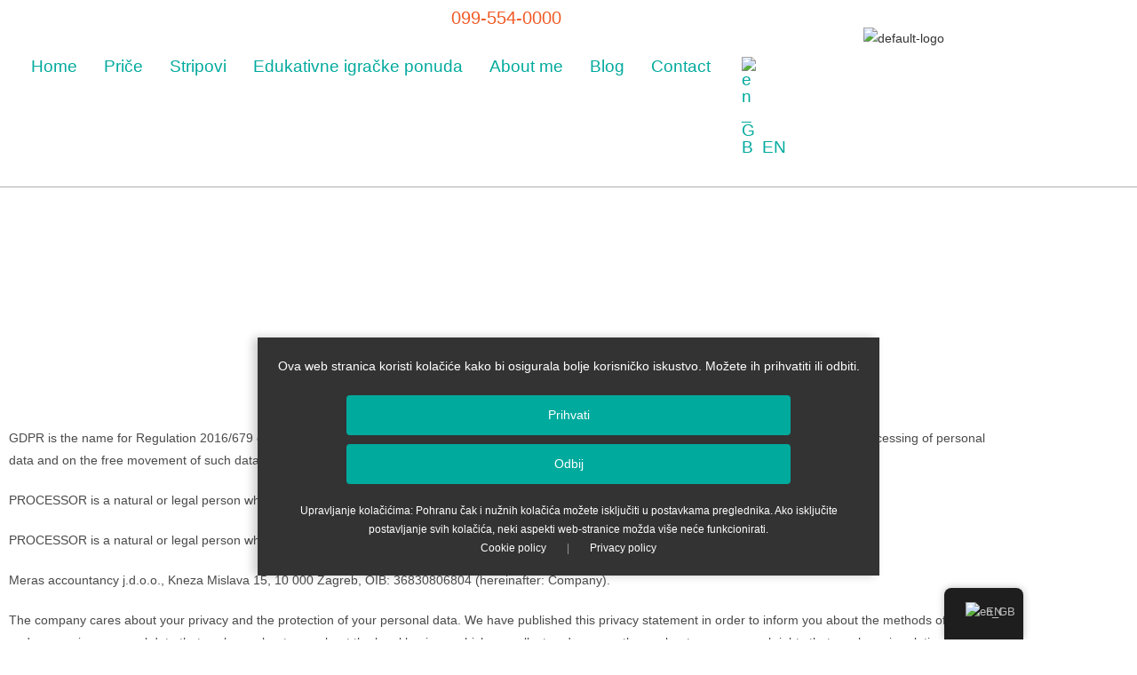

--- FILE ---
content_type: text/html; charset=UTF-8
request_url: https://sweetkidsteam.com/en/politika-privatnosti/
body_size: 32336
content:
<!DOCTYPE html>
<html class="html" lang="en-GB">
<head>
	<meta charset="UTF-8">
	<link rel="profile" href="https://gmpg.org/xfn/11">

	<title>Politika Privatnosti &#8211; sweetkidsteam</title>
<meta name='robots' content='max-image-preview:large' />
<meta name="viewport" content="width=device-width, initial-scale=1"><link rel="alternate" type="application/rss+xml" title="sweetkidsteam &raquo; Feed" href="https://sweetkidsteam.com/en/feed/" />
<link rel="alternate" type="application/rss+xml" title="sweetkidsteam &raquo; Comments Feed" href="https://sweetkidsteam.com/en/comments/feed/" />
<link rel="alternate" title="oEmbed (JSON)" type="application/json+oembed" href="https://sweetkidsteam.com/en/wp-json/oembed/1.0/embed?url=https%3A%2F%2Fsweetkidsteam.com%2Fen%2Fpolitika-privatnosti%2F" />
<link rel="alternate" title="oEmbed (XML)" type="text/xml+oembed" href="https://sweetkidsteam.com/en/wp-json/oembed/1.0/embed?url=https%3A%2F%2Fsweetkidsteam.com%2Fen%2Fpolitika-privatnosti%2F&#038;format=xml" />
<style id='wp-img-auto-sizes-contain-inline-css'>
img:is([sizes=auto i],[sizes^="auto," i]){contain-intrinsic-size:3000px 1500px}
/*# sourceURL=wp-img-auto-sizes-contain-inline-css */
</style>

<link rel='stylesheet' id='hfe-widgets-style-css' href='https://sweetkidsteam.com/wp-content/plugins/header-footer-elementor/inc/widgets-css/frontend.css?ver=2.8.0' media='all' />
<link rel='stylesheet' id='hfe-woo-product-grid-css' href='https://sweetkidsteam.com/wp-content/plugins/header-footer-elementor/inc/widgets-css/woo-products.css?ver=2.8.0' media='all' />
<style id='wp-emoji-styles-inline-css'>

	img.wp-smiley, img.emoji {
		display: inline !important;
		border: none !important;
		box-shadow: none !important;
		height: 1em !important;
		width: 1em !important;
		margin: 0 0.07em !important;
		vertical-align: -0.1em !important;
		background: none !important;
		padding: 0 !important;
	}
/*# sourceURL=wp-emoji-styles-inline-css */
</style>
<style id='classic-theme-styles-inline-css'>
/*! This file is auto-generated */
.wp-block-button__link{color:#fff;background-color:#32373c;border-radius:9999px;box-shadow:none;text-decoration:none;padding:calc(.667em + 2px) calc(1.333em + 2px);font-size:1.125em}.wp-block-file__button{background:#32373c;color:#fff;text-decoration:none}
/*# sourceURL=/wp-includes/css/classic-themes.min.css */
</style>
<style id='global-styles-inline-css'>
:root{--wp--preset--aspect-ratio--square: 1;--wp--preset--aspect-ratio--4-3: 4/3;--wp--preset--aspect-ratio--3-4: 3/4;--wp--preset--aspect-ratio--3-2: 3/2;--wp--preset--aspect-ratio--2-3: 2/3;--wp--preset--aspect-ratio--16-9: 16/9;--wp--preset--aspect-ratio--9-16: 9/16;--wp--preset--color--black: #000000;--wp--preset--color--cyan-bluish-gray: #abb8c3;--wp--preset--color--white: #ffffff;--wp--preset--color--pale-pink: #f78da7;--wp--preset--color--vivid-red: #cf2e2e;--wp--preset--color--luminous-vivid-orange: #ff6900;--wp--preset--color--luminous-vivid-amber: #fcb900;--wp--preset--color--light-green-cyan: #7bdcb5;--wp--preset--color--vivid-green-cyan: #00d084;--wp--preset--color--pale-cyan-blue: #8ed1fc;--wp--preset--color--vivid-cyan-blue: #0693e3;--wp--preset--color--vivid-purple: #9b51e0;--wp--preset--gradient--vivid-cyan-blue-to-vivid-purple: linear-gradient(135deg,rgb(6,147,227) 0%,rgb(155,81,224) 100%);--wp--preset--gradient--light-green-cyan-to-vivid-green-cyan: linear-gradient(135deg,rgb(122,220,180) 0%,rgb(0,208,130) 100%);--wp--preset--gradient--luminous-vivid-amber-to-luminous-vivid-orange: linear-gradient(135deg,rgb(252,185,0) 0%,rgb(255,105,0) 100%);--wp--preset--gradient--luminous-vivid-orange-to-vivid-red: linear-gradient(135deg,rgb(255,105,0) 0%,rgb(207,46,46) 100%);--wp--preset--gradient--very-light-gray-to-cyan-bluish-gray: linear-gradient(135deg,rgb(238,238,238) 0%,rgb(169,184,195) 100%);--wp--preset--gradient--cool-to-warm-spectrum: linear-gradient(135deg,rgb(74,234,220) 0%,rgb(151,120,209) 20%,rgb(207,42,186) 40%,rgb(238,44,130) 60%,rgb(251,105,98) 80%,rgb(254,248,76) 100%);--wp--preset--gradient--blush-light-purple: linear-gradient(135deg,rgb(255,206,236) 0%,rgb(152,150,240) 100%);--wp--preset--gradient--blush-bordeaux: linear-gradient(135deg,rgb(254,205,165) 0%,rgb(254,45,45) 50%,rgb(107,0,62) 100%);--wp--preset--gradient--luminous-dusk: linear-gradient(135deg,rgb(255,203,112) 0%,rgb(199,81,192) 50%,rgb(65,88,208) 100%);--wp--preset--gradient--pale-ocean: linear-gradient(135deg,rgb(255,245,203) 0%,rgb(182,227,212) 50%,rgb(51,167,181) 100%);--wp--preset--gradient--electric-grass: linear-gradient(135deg,rgb(202,248,128) 0%,rgb(113,206,126) 100%);--wp--preset--gradient--midnight: linear-gradient(135deg,rgb(2,3,129) 0%,rgb(40,116,252) 100%);--wp--preset--font-size--small: 13px;--wp--preset--font-size--medium: 20px;--wp--preset--font-size--large: 36px;--wp--preset--font-size--x-large: 42px;--wp--preset--spacing--20: 0.44rem;--wp--preset--spacing--30: 0.67rem;--wp--preset--spacing--40: 1rem;--wp--preset--spacing--50: 1.5rem;--wp--preset--spacing--60: 2.25rem;--wp--preset--spacing--70: 3.38rem;--wp--preset--spacing--80: 5.06rem;--wp--preset--shadow--natural: 6px 6px 9px rgba(0, 0, 0, 0.2);--wp--preset--shadow--deep: 12px 12px 50px rgba(0, 0, 0, 0.4);--wp--preset--shadow--sharp: 6px 6px 0px rgba(0, 0, 0, 0.2);--wp--preset--shadow--outlined: 6px 6px 0px -3px rgb(255, 255, 255), 6px 6px rgb(0, 0, 0);--wp--preset--shadow--crisp: 6px 6px 0px rgb(0, 0, 0);}:where(.is-layout-flex){gap: 0.5em;}:where(.is-layout-grid){gap: 0.5em;}body .is-layout-flex{display: flex;}.is-layout-flex{flex-wrap: wrap;align-items: center;}.is-layout-flex > :is(*, div){margin: 0;}body .is-layout-grid{display: grid;}.is-layout-grid > :is(*, div){margin: 0;}:where(.wp-block-columns.is-layout-flex){gap: 2em;}:where(.wp-block-columns.is-layout-grid){gap: 2em;}:where(.wp-block-post-template.is-layout-flex){gap: 1.25em;}:where(.wp-block-post-template.is-layout-grid){gap: 1.25em;}.has-black-color{color: var(--wp--preset--color--black) !important;}.has-cyan-bluish-gray-color{color: var(--wp--preset--color--cyan-bluish-gray) !important;}.has-white-color{color: var(--wp--preset--color--white) !important;}.has-pale-pink-color{color: var(--wp--preset--color--pale-pink) !important;}.has-vivid-red-color{color: var(--wp--preset--color--vivid-red) !important;}.has-luminous-vivid-orange-color{color: var(--wp--preset--color--luminous-vivid-orange) !important;}.has-luminous-vivid-amber-color{color: var(--wp--preset--color--luminous-vivid-amber) !important;}.has-light-green-cyan-color{color: var(--wp--preset--color--light-green-cyan) !important;}.has-vivid-green-cyan-color{color: var(--wp--preset--color--vivid-green-cyan) !important;}.has-pale-cyan-blue-color{color: var(--wp--preset--color--pale-cyan-blue) !important;}.has-vivid-cyan-blue-color{color: var(--wp--preset--color--vivid-cyan-blue) !important;}.has-vivid-purple-color{color: var(--wp--preset--color--vivid-purple) !important;}.has-black-background-color{background-color: var(--wp--preset--color--black) !important;}.has-cyan-bluish-gray-background-color{background-color: var(--wp--preset--color--cyan-bluish-gray) !important;}.has-white-background-color{background-color: var(--wp--preset--color--white) !important;}.has-pale-pink-background-color{background-color: var(--wp--preset--color--pale-pink) !important;}.has-vivid-red-background-color{background-color: var(--wp--preset--color--vivid-red) !important;}.has-luminous-vivid-orange-background-color{background-color: var(--wp--preset--color--luminous-vivid-orange) !important;}.has-luminous-vivid-amber-background-color{background-color: var(--wp--preset--color--luminous-vivid-amber) !important;}.has-light-green-cyan-background-color{background-color: var(--wp--preset--color--light-green-cyan) !important;}.has-vivid-green-cyan-background-color{background-color: var(--wp--preset--color--vivid-green-cyan) !important;}.has-pale-cyan-blue-background-color{background-color: var(--wp--preset--color--pale-cyan-blue) !important;}.has-vivid-cyan-blue-background-color{background-color: var(--wp--preset--color--vivid-cyan-blue) !important;}.has-vivid-purple-background-color{background-color: var(--wp--preset--color--vivid-purple) !important;}.has-black-border-color{border-color: var(--wp--preset--color--black) !important;}.has-cyan-bluish-gray-border-color{border-color: var(--wp--preset--color--cyan-bluish-gray) !important;}.has-white-border-color{border-color: var(--wp--preset--color--white) !important;}.has-pale-pink-border-color{border-color: var(--wp--preset--color--pale-pink) !important;}.has-vivid-red-border-color{border-color: var(--wp--preset--color--vivid-red) !important;}.has-luminous-vivid-orange-border-color{border-color: var(--wp--preset--color--luminous-vivid-orange) !important;}.has-luminous-vivid-amber-border-color{border-color: var(--wp--preset--color--luminous-vivid-amber) !important;}.has-light-green-cyan-border-color{border-color: var(--wp--preset--color--light-green-cyan) !important;}.has-vivid-green-cyan-border-color{border-color: var(--wp--preset--color--vivid-green-cyan) !important;}.has-pale-cyan-blue-border-color{border-color: var(--wp--preset--color--pale-cyan-blue) !important;}.has-vivid-cyan-blue-border-color{border-color: var(--wp--preset--color--vivid-cyan-blue) !important;}.has-vivid-purple-border-color{border-color: var(--wp--preset--color--vivid-purple) !important;}.has-vivid-cyan-blue-to-vivid-purple-gradient-background{background: var(--wp--preset--gradient--vivid-cyan-blue-to-vivid-purple) !important;}.has-light-green-cyan-to-vivid-green-cyan-gradient-background{background: var(--wp--preset--gradient--light-green-cyan-to-vivid-green-cyan) !important;}.has-luminous-vivid-amber-to-luminous-vivid-orange-gradient-background{background: var(--wp--preset--gradient--luminous-vivid-amber-to-luminous-vivid-orange) !important;}.has-luminous-vivid-orange-to-vivid-red-gradient-background{background: var(--wp--preset--gradient--luminous-vivid-orange-to-vivid-red) !important;}.has-very-light-gray-to-cyan-bluish-gray-gradient-background{background: var(--wp--preset--gradient--very-light-gray-to-cyan-bluish-gray) !important;}.has-cool-to-warm-spectrum-gradient-background{background: var(--wp--preset--gradient--cool-to-warm-spectrum) !important;}.has-blush-light-purple-gradient-background{background: var(--wp--preset--gradient--blush-light-purple) !important;}.has-blush-bordeaux-gradient-background{background: var(--wp--preset--gradient--blush-bordeaux) !important;}.has-luminous-dusk-gradient-background{background: var(--wp--preset--gradient--luminous-dusk) !important;}.has-pale-ocean-gradient-background{background: var(--wp--preset--gradient--pale-ocean) !important;}.has-electric-grass-gradient-background{background: var(--wp--preset--gradient--electric-grass) !important;}.has-midnight-gradient-background{background: var(--wp--preset--gradient--midnight) !important;}.has-small-font-size{font-size: var(--wp--preset--font-size--small) !important;}.has-medium-font-size{font-size: var(--wp--preset--font-size--medium) !important;}.has-large-font-size{font-size: var(--wp--preset--font-size--large) !important;}.has-x-large-font-size{font-size: var(--wp--preset--font-size--x-large) !important;}
:where(.wp-block-post-template.is-layout-flex){gap: 1.25em;}:where(.wp-block-post-template.is-layout-grid){gap: 1.25em;}
:where(.wp-block-term-template.is-layout-flex){gap: 1.25em;}:where(.wp-block-term-template.is-layout-grid){gap: 1.25em;}
:where(.wp-block-columns.is-layout-flex){gap: 2em;}:where(.wp-block-columns.is-layout-grid){gap: 2em;}
:root :where(.wp-block-pullquote){font-size: 1.5em;line-height: 1.6;}
/*# sourceURL=global-styles-inline-css */
</style>
<link rel='stylesheet' id='contact-form-7-css' href='https://sweetkidsteam.com/wp-content/plugins/contact-form-7/includes/css/styles.css?ver=6.1.4' media='all' />
<style id='woocommerce-inline-inline-css'>
.woocommerce form .form-row .required { visibility: visible; }
/*# sourceURL=woocommerce-inline-inline-css */
</style>
<link rel='stylesheet' id='trp-floater-language-switcher-style-css' href='https://sweetkidsteam.com/wp-content/plugins/translatepress-multilingual/assets/css/trp-floater-language-switcher.css?ver=3.0.6' media='all' />
<link rel='stylesheet' id='trp-language-switcher-style-css' href='https://sweetkidsteam.com/wp-content/plugins/translatepress-multilingual/assets/css/trp-language-switcher.css?ver=3.0.6' media='all' />
<link rel='stylesheet' id='hfe-style-css' href='https://sweetkidsteam.com/wp-content/plugins/header-footer-elementor/assets/css/header-footer-elementor.css?ver=2.8.0' media='all' />
<link rel='stylesheet' id='elementor-icons-css' href='https://sweetkidsteam.com/wp-content/plugins/elementor/assets/lib/eicons/css/elementor-icons.min.css?ver=5.45.0' media='all' />
<link rel='stylesheet' id='elementor-frontend-css' href='https://sweetkidsteam.com/wp-content/plugins/elementor/assets/css/frontend.min.css?ver=3.34.1' media='all' />
<link rel='stylesheet' id='elementor-post-559-css' href='https://sweetkidsteam.com/wp-content/uploads/elementor/css/post-559.css?ver=1767821756' media='all' />
<link rel='stylesheet' id='widget-heading-css' href='https://sweetkidsteam.com/wp-content/plugins/elementor/assets/css/widget-heading.min.css?ver=3.34.1' media='all' />
<link rel='stylesheet' id='elementor-post-1071-css' href='https://sweetkidsteam.com/wp-content/uploads/elementor/css/post-1071.css?ver=1767830693' media='all' />
<link rel='stylesheet' id='oceanwp-woo-mini-cart-css' href='https://sweetkidsteam.com/wp-content/themes/oceanwp/assets/css/woo/woo-mini-cart.min.css?ver=6.9' media='all' />
<link rel='stylesheet' id='font-awesome-css' href='https://sweetkidsteam.com/wp-content/themes/oceanwp/assets/fonts/fontawesome/css/all.min.css?ver=6.7.2' media='all' />
<link rel='stylesheet' id='simple-line-icons-css' href='https://sweetkidsteam.com/wp-content/themes/oceanwp/assets/css/third/simple-line-icons.min.css?ver=2.4.0' media='all' />
<link rel='stylesheet' id='oceanwp-style-css' href='https://sweetkidsteam.com/wp-content/themes/oceanwp/assets/css/style.min.css?ver=4.1.4' media='all' />
<style id='oceanwp-style-inline-css'>
body div.wpforms-container-full .wpforms-form input[type=submit]:hover,
			body div.wpforms-container-full .wpforms-form input[type=submit]:active,
			body div.wpforms-container-full .wpforms-form button[type=submit]:hover,
			body div.wpforms-container-full .wpforms-form button[type=submit]:active,
			body div.wpforms-container-full .wpforms-form .wpforms-page-button:hover,
			body div.wpforms-container-full .wpforms-form .wpforms-page-button:active,
			body .wp-core-ui div.wpforms-container-full .wpforms-form input[type=submit]:hover,
			body .wp-core-ui div.wpforms-container-full .wpforms-form input[type=submit]:active,
			body .wp-core-ui div.wpforms-container-full .wpforms-form button[type=submit]:hover,
			body .wp-core-ui div.wpforms-container-full .wpforms-form button[type=submit]:active,
			body .wp-core-ui div.wpforms-container-full .wpforms-form .wpforms-page-button:hover,
			body .wp-core-ui div.wpforms-container-full .wpforms-form .wpforms-page-button:active {
					background: linear-gradient(0deg, rgba(0, 0, 0, 0.2), rgba(0, 0, 0, 0.2)), var(--wpforms-button-background-color-alt, var(--wpforms-button-background-color)) !important;
			}
/*# sourceURL=oceanwp-style-inline-css */
</style>
<link rel='stylesheet' id='widget-image-css' href='https://sweetkidsteam.com/wp-content/plugins/elementor/assets/css/widget-image.min.css?ver=3.34.1' media='all' />
<link rel='stylesheet' id='widget-icon-list-css' href='https://sweetkidsteam.com/wp-content/plugins/elementor/assets/css/widget-icon-list.min.css?ver=3.34.1' media='all' />
<link rel='stylesheet' id='elementor-post-189-css' href='https://sweetkidsteam.com/wp-content/uploads/elementor/css/post-189.css?ver=1767819246' media='all' />
<link rel='stylesheet' id='elementor-post-1066-css' href='https://sweetkidsteam.com/wp-content/uploads/elementor/css/post-1066.css?ver=1767821757' media='all' />
<link rel='stylesheet' id='hfe-elementor-icons-css' href='https://sweetkidsteam.com/wp-content/plugins/elementor/assets/lib/eicons/css/elementor-icons.min.css?ver=5.34.0' media='all' />
<link rel='stylesheet' id='hfe-icons-list-css' href='https://sweetkidsteam.com/wp-content/plugins/elementor/assets/css/widget-icon-list.min.css?ver=3.24.3' media='all' />
<link rel='stylesheet' id='hfe-social-icons-css' href='https://sweetkidsteam.com/wp-content/plugins/elementor/assets/css/widget-social-icons.min.css?ver=3.24.0' media='all' />
<link rel='stylesheet' id='hfe-social-share-icons-brands-css' href='https://sweetkidsteam.com/wp-content/plugins/elementor/assets/lib/font-awesome/css/brands.css?ver=5.15.3' media='all' />
<link rel='stylesheet' id='hfe-social-share-icons-fontawesome-css' href='https://sweetkidsteam.com/wp-content/plugins/elementor/assets/lib/font-awesome/css/fontawesome.css?ver=5.15.3' media='all' />
<link rel='stylesheet' id='hfe-nav-menu-icons-css' href='https://sweetkidsteam.com/wp-content/plugins/elementor/assets/lib/font-awesome/css/solid.css?ver=5.15.3' media='all' />
<link rel='stylesheet' id='hfe-widget-blockquote-css' href='https://sweetkidsteam.com/wp-content/plugins/elementor-pro/assets/css/widget-blockquote.min.css?ver=3.25.0' media='all' />
<link rel='stylesheet' id='hfe-mega-menu-css' href='https://sweetkidsteam.com/wp-content/plugins/elementor-pro/assets/css/widget-mega-menu.min.css?ver=3.26.2' media='all' />
<link rel='stylesheet' id='hfe-nav-menu-widget-css' href='https://sweetkidsteam.com/wp-content/plugins/elementor-pro/assets/css/widget-nav-menu.min.css?ver=3.26.0' media='all' />
<link rel='stylesheet' id='oceanwp-woocommerce-css' href='https://sweetkidsteam.com/wp-content/themes/oceanwp/assets/css/woo/woocommerce.min.css?ver=6.9' media='all' />
<link rel='stylesheet' id='oceanwp-woo-star-font-css' href='https://sweetkidsteam.com/wp-content/themes/oceanwp/assets/css/woo/woo-star-font.min.css?ver=6.9' media='all' />
<link rel='stylesheet' id='oceanwp-woo-quick-view-css' href='https://sweetkidsteam.com/wp-content/themes/oceanwp/assets/css/woo/woo-quick-view.min.css?ver=6.9' media='all' />
<link rel='stylesheet' id='oe-widgets-style-css' href='https://sweetkidsteam.com/wp-content/plugins/ocean-extra/assets/css/widgets.css?ver=6.9' media='all' />
<link rel='stylesheet' id='elementor-gf-local-unicaone-css' href='https://sweetkidsteam.com/wp-content/uploads/elementor/google-fonts/css/unicaone.css?ver=1742247486' media='all' />
<link rel='stylesheet' id='elementor-gf-local-karla-css' href='https://sweetkidsteam.com/wp-content/uploads/elementor/google-fonts/css/karla.css?ver=1742247490' media='all' />
<link rel='stylesheet' id='elementor-gf-local-playfairdisplay-css' href='https://sweetkidsteam.com/wp-content/uploads/elementor/google-fonts/css/playfairdisplay.css?ver=1742247496' media='all' />
<link rel='stylesheet' id='elementor-icons-shared-0-css' href='https://sweetkidsteam.com/wp-content/plugins/elementor/assets/lib/font-awesome/css/fontawesome.min.css?ver=5.15.3' media='all' />
<link rel='stylesheet' id='elementor-icons-fa-solid-css' href='https://sweetkidsteam.com/wp-content/plugins/elementor/assets/lib/font-awesome/css/solid.min.css?ver=5.15.3' media='all' />
<link rel='stylesheet' id='elementor-icons-fa-regular-css' href='https://sweetkidsteam.com/wp-content/plugins/elementor/assets/lib/font-awesome/css/regular.min.css?ver=5.15.3' media='all' />
<link rel='stylesheet' id='elementor-icons-fa-brands-css' href='https://sweetkidsteam.com/wp-content/plugins/elementor/assets/lib/font-awesome/css/brands.min.css?ver=5.15.3' media='all' />
<script type="text/template" id="tmpl-variation-template">
	<div class="woocommerce-variation-description">{{{ data.variation.variation_description }}}</div>
	<div class="woocommerce-variation-price">{{{ data.variation.price_html }}}</div>
	<div class="woocommerce-variation-availability">{{{ data.variation.availability_html }}}</div>
</script>
<script type="text/template" id="tmpl-unavailable-variation-template">
	<p role="alert">Sorry, this product is unavailable. Please choose a different combination.</p>
</script>
<script src="https://sweetkidsteam.com/wp-includes/js/jquery/jquery.min.js?ver=3.7.1" id="jquery-core-js"></script>
<script src="https://sweetkidsteam.com/wp-includes/js/jquery/jquery-migrate.min.js?ver=3.4.1" id="jquery-migrate-js"></script>
<script id="jquery-js-after">
!function($){"use strict";$(document).ready(function(){$(this).scrollTop()>100&&$(".hfe-scroll-to-top-wrap").removeClass("hfe-scroll-to-top-hide"),$(window).scroll(function(){$(this).scrollTop()<100?$(".hfe-scroll-to-top-wrap").fadeOut(300):$(".hfe-scroll-to-top-wrap").fadeIn(300)}),$(".hfe-scroll-to-top-wrap").on("click",function(){$("html, body").animate({scrollTop:0},300);return!1})})}(jQuery);
!function($){'use strict';$(document).ready(function(){var bar=$('.hfe-reading-progress-bar');if(!bar.length)return;$(window).on('scroll',function(){var s=$(window).scrollTop(),d=$(document).height()-$(window).height(),p=d? s/d*100:0;bar.css('width',p+'%')});});}(jQuery);
//# sourceURL=jquery-js-after
</script>
<script src="https://sweetkidsteam.com/wp-content/plugins/woocommerce/assets/js/jquery-blockui/jquery.blockUI.min.js?ver=2.7.0-wc.10.4.3" id="wc-jquery-blockui-js" defer data-wp-strategy="defer"></script>
<script id="wc-add-to-cart-js-extra">
var wc_add_to_cart_params = {"ajax_url":"/wp-admin/admin-ajax.php","wc_ajax_url":"https://sweetkidsteam.com/en/?wc-ajax=%%endpoint%%","i18n_view_cart":"View basket","cart_url":"https://sweetkidsteam.com/en/cart/","is_cart":"","cart_redirect_after_add":"no"};
//# sourceURL=wc-add-to-cart-js-extra
</script>
<script src="https://sweetkidsteam.com/wp-content/plugins/woocommerce/assets/js/frontend/add-to-cart.min.js?ver=10.4.3" id="wc-add-to-cart-js" defer data-wp-strategy="defer"></script>
<script src="https://sweetkidsteam.com/wp-content/plugins/woocommerce/assets/js/js-cookie/js.cookie.min.js?ver=2.1.4-wc.10.4.3" id="wc-js-cookie-js" defer data-wp-strategy="defer"></script>
<script id="woocommerce-js-extra">
var woocommerce_params = {"ajax_url":"/wp-admin/admin-ajax.php","wc_ajax_url":"https://sweetkidsteam.com/en/?wc-ajax=%%endpoint%%","i18n_password_show":"Show password","i18n_password_hide":"Hide password"};
//# sourceURL=woocommerce-js-extra
</script>
<script src="https://sweetkidsteam.com/wp-content/plugins/woocommerce/assets/js/frontend/woocommerce.min.js?ver=10.4.3" id="woocommerce-js" defer data-wp-strategy="defer"></script>
<script src="https://sweetkidsteam.com/wp-content/plugins/translatepress-multilingual/assets/js/trp-frontend-compatibility.js?ver=3.0.6" id="trp-frontend-compatibility-js"></script>
<script src="https://sweetkidsteam.com/wp-includes/js/underscore.min.js?ver=1.13.7" id="underscore-js"></script>
<script id="wp-util-js-extra">
var _wpUtilSettings = {"ajax":{"url":"/wp-admin/admin-ajax.php"}};
//# sourceURL=wp-util-js-extra
</script>
<script src="https://sweetkidsteam.com/wp-includes/js/wp-util.min.js?ver=6.9" id="wp-util-js"></script>
<script id="wc-add-to-cart-variation-js-extra">
var wc_add_to_cart_variation_params = {"wc_ajax_url":"https://sweetkidsteam.com/en/?wc-ajax=%%endpoint%%","i18n_no_matching_variations_text":"Sorry, no products matched your selection. Please choose a different combination.","i18n_make_a_selection_text":"Please select some product options before adding this product to your basket.","i18n_unavailable_text":"Sorry, this product is unavailable. Please choose a different combination.","i18n_reset_alert_text":"Your selection has been reset. Please select some product options before adding this product to your cart."};
//# sourceURL=wc-add-to-cart-variation-js-extra
</script>
<script src="https://sweetkidsteam.com/wp-content/plugins/woocommerce/assets/js/frontend/add-to-cart-variation.min.js?ver=10.4.3" id="wc-add-to-cart-variation-js" defer data-wp-strategy="defer"></script>
<script src="https://sweetkidsteam.com/wp-content/plugins/woocommerce/assets/js/flexslider/jquery.flexslider.min.js?ver=2.7.2-wc.10.4.3" id="wc-flexslider-js" defer data-wp-strategy="defer"></script>
<script id="wc-cart-fragments-js-extra">
var wc_cart_fragments_params = {"ajax_url":"/wp-admin/admin-ajax.php","wc_ajax_url":"https://sweetkidsteam.com/en/?wc-ajax=%%endpoint%%","cart_hash_key":"wc_cart_hash_5c60d51fa7ee99fddecddac07d7e0448","fragment_name":"wc_fragments_5c60d51fa7ee99fddecddac07d7e0448","request_timeout":"5000"};
//# sourceURL=wc-cart-fragments-js-extra
</script>
<script src="https://sweetkidsteam.com/wp-content/plugins/woocommerce/assets/js/frontend/cart-fragments.min.js?ver=10.4.3" id="wc-cart-fragments-js" defer data-wp-strategy="defer"></script>
<link rel="https://api.w.org/" href="https://sweetkidsteam.com/en/wp-json/" /><link rel="alternate" title="JSON" type="application/json" href="https://sweetkidsteam.com/en/wp-json/wp/v2/pages/1071" /><link rel="EditURI" type="application/rsd+xml" title="RSD" href="https://sweetkidsteam.com/xmlrpc.php?rsd" />
<meta name="generator" content="WordPress 6.9" />
<meta name="generator" content="WooCommerce 10.4.3" />
<link rel="canonical" href="https://sweetkidsteam.com/en/politika-privatnosti/" />
<link rel='shortlink' href='https://sweetkidsteam.com/en/?p=1071' />
<link rel="alternate" hreflang="hr" href="https://sweetkidsteam.com/politika-privatnosti/"/>
<link rel="alternate" hreflang="en-GB" href="https://sweetkidsteam.com/en/politika-privatnosti/"/>
<link rel="alternate" hreflang="en" href="https://sweetkidsteam.com/en/politika-privatnosti/"/>
	<noscript><style>.woocommerce-product-gallery{ opacity: 1 !important; }</style></noscript>
	<meta name="generator" content="Elementor 3.34.1; features: additional_custom_breakpoints; settings: css_print_method-external, google_font-enabled, font_display-swap">
			<style>
				.e-con.e-parent:nth-of-type(n+4):not(.e-lazyloaded):not(.e-no-lazyload),
				.e-con.e-parent:nth-of-type(n+4):not(.e-lazyloaded):not(.e-no-lazyload) * {
					background-image: none !important;
				}
				@media screen and (max-height: 1024px) {
					.e-con.e-parent:nth-of-type(n+3):not(.e-lazyloaded):not(.e-no-lazyload),
					.e-con.e-parent:nth-of-type(n+3):not(.e-lazyloaded):not(.e-no-lazyload) * {
						background-image: none !important;
					}
				}
				@media screen and (max-height: 640px) {
					.e-con.e-parent:nth-of-type(n+2):not(.e-lazyloaded):not(.e-no-lazyload),
					.e-con.e-parent:nth-of-type(n+2):not(.e-lazyloaded):not(.e-no-lazyload) * {
						background-image: none !important;
					}
				}
			</style>
			<link rel="icon" href="https://sweetkidsteam.com/wp-content/uploads/2023/05/cropped-SweetKidsTeam-Logo-Transparent-1x1-1-32x32.png" sizes="32x32" />
<link rel="icon" href="https://sweetkidsteam.com/wp-content/uploads/2023/05/cropped-SweetKidsTeam-Logo-Transparent-1x1-1-192x192.png" sizes="192x192" />
<link rel="apple-touch-icon" href="https://sweetkidsteam.com/wp-content/uploads/2023/05/cropped-SweetKidsTeam-Logo-Transparent-1x1-1-180x180.png" />
<meta name="msapplication-TileImage" content="https://sweetkidsteam.com/wp-content/uploads/2023/05/cropped-SweetKidsTeam-Logo-Transparent-1x1-1-270x270.png" />
		<style id="wp-custom-css">
			a:focus{outline:0 !important}@media only screen and (max-width:768px){html,body{width:100%;overflow-x:hidden}}/** Start Template Kit CSS:Professional Services (css/customizer.css) **/.download-application-text{color:#fff;font-size:24px;font-weight:600;margin:0;margin-bottom:10px;margin-right:40px;display:inline-block;font-family:'Poppins',sans-serif}.download-application-btn{color:#fff;background:#26bdef;padding:15px 40px;font-size:16px;font-family:'Poppins',sans-serif;transition:.5s ease;display:inline-block}.download-application-btn:hover{color:#26bdef;background:#fff}.display-inline{display:inline-block}@media (max-width:1024px){.responsive-column{width:50% !important}}@media (max-width:600px){.responsive-column{width:100% !important}}/** End Template Kit CSS:Professional Services (css/customizer.css) **//* GUMB NA FORMI *//* Osnovni stil gumba */.wpcf7 form input.big-btn{padding:14px 28px;font-size:18px;border-radius:2px;border:1px solid white;line-height:1;background-color:#6a6a6a;color:#ffffff;display:inline-block;min-width:220px;margin-top:8px;cursor:pointer;transition:background-color 0.3s,color 0.3s,border-color 0.3s}/* Hover efekti */.wpcf7 form input.big-btn:hover{background-color:#ffffff;color:#000000;border-color:#000000}/* Mobile optimizacija */@media (max-width:768px){.wpcf7 form input.big-btn{padding:16px 24px;/* više prostora za tap */width:100%;/* preko cijelog reda */}}/* pozadina bijela + sivi tekst za sva CF7 polja */.wpcf7 form input[type="text"],.wpcf7 form input[type="email"],.wpcf7 form input[type="tel"],.wpcf7 form textarea{background-color:#ffffff;/* bijela pozadina */color:#6a6a6a;/* sivi tekst */border:1px solid #cccccc;/* opcijski — lagani sivkasti rub */padding:10px}/* placeholder tekst da bude sivi */.wpcf7 form input::placeholder,.wpcf7 form textarea::placeholder{color:#9a9a9a}/* POZADINA CIJELE FORME */.narudzba-forma{background-color:rgba(0,170,157,0);padding:35px;border-radius:20px;max-width:650px;/* ili po želji */margin:0 auto;/* centriranje */}/* razmak između polja */.narudzba-forma label,.narudzba-forma p{display:block;margin-bottom:15px !important}/* checkbox – da sve bude uredno poravnano */.narudzba-forma .wpcf7-list-item{margin-right:15px;margin-bottom:6px}/* Dropdown polje - bijela pozadina + sivi tekst */.wpcf7 form select{background-color:#ffffff !important;/* bijela pozadina */color:#6a6a6a !important;/* sivi tekst */border:1px solid #cccccc;/* lagani rub kao ostala polja */padding:10px}/* Dropdown liste (ovisno o browseru) */.wpcf7 form select option{background-color:#ffffff !important;/* bijela pozadina liste */color:#000000 !important;/* crni tekst za bolju vidljivost */}.veleprodaja-forma{background-color:rgba(0,170,157,100) !important;padding:30px;border-radius:12px}		</style>
		<!-- OceanWP CSS -->
<style type="text/css">
/* Colors */body .theme-button,body input[type="submit"],body button[type="submit"],body button,body .button,body div.wpforms-container-full .wpforms-form input[type=submit],body div.wpforms-container-full .wpforms-form button[type=submit],body div.wpforms-container-full .wpforms-form .wpforms-page-button,.woocommerce-cart .wp-element-button,.woocommerce-checkout .wp-element-button,.wp-block-button__link{border-color:#ffffff}body .theme-button:hover,body input[type="submit"]:hover,body button[type="submit"]:hover,body button:hover,body .button:hover,body div.wpforms-container-full .wpforms-form input[type=submit]:hover,body div.wpforms-container-full .wpforms-form input[type=submit]:active,body div.wpforms-container-full .wpforms-form button[type=submit]:hover,body div.wpforms-container-full .wpforms-form button[type=submit]:active,body div.wpforms-container-full .wpforms-form .wpforms-page-button:hover,body div.wpforms-container-full .wpforms-form .wpforms-page-button:active,.woocommerce-cart .wp-element-button:hover,.woocommerce-checkout .wp-element-button:hover,.wp-block-button__link:hover{border-color:#ffffff}/* OceanWP Style Settings CSS */.theme-button,input[type="submit"],button[type="submit"],button,.button,body div.wpforms-container-full .wpforms-form input[type=submit],body div.wpforms-container-full .wpforms-form button[type=submit],body div.wpforms-container-full .wpforms-form .wpforms-page-button{border-style:solid}.theme-button,input[type="submit"],button[type="submit"],button,.button,body div.wpforms-container-full .wpforms-form input[type=submit],body div.wpforms-container-full .wpforms-form button[type=submit],body div.wpforms-container-full .wpforms-form .wpforms-page-button{border-width:1px}form input[type="text"],form input[type="password"],form input[type="email"],form input[type="url"],form input[type="date"],form input[type="month"],form input[type="time"],form input[type="datetime"],form input[type="datetime-local"],form input[type="week"],form input[type="number"],form input[type="search"],form input[type="tel"],form input[type="color"],form select,form textarea,.woocommerce .woocommerce-checkout .select2-container--default .select2-selection--single{border-style:solid}body div.wpforms-container-full .wpforms-form input[type=date],body div.wpforms-container-full .wpforms-form input[type=datetime],body div.wpforms-container-full .wpforms-form input[type=datetime-local],body div.wpforms-container-full .wpforms-form input[type=email],body div.wpforms-container-full .wpforms-form input[type=month],body div.wpforms-container-full .wpforms-form input[type=number],body div.wpforms-container-full .wpforms-form input[type=password],body div.wpforms-container-full .wpforms-form input[type=range],body div.wpforms-container-full .wpforms-form input[type=search],body div.wpforms-container-full .wpforms-form input[type=tel],body div.wpforms-container-full .wpforms-form input[type=text],body div.wpforms-container-full .wpforms-form input[type=time],body div.wpforms-container-full .wpforms-form input[type=url],body div.wpforms-container-full .wpforms-form input[type=week],body div.wpforms-container-full .wpforms-form select,body div.wpforms-container-full .wpforms-form textarea{border-style:solid}form input[type="text"],form input[type="password"],form input[type="email"],form input[type="url"],form input[type="date"],form input[type="month"],form input[type="time"],form input[type="datetime"],form input[type="datetime-local"],form input[type="week"],form input[type="number"],form input[type="search"],form input[type="tel"],form input[type="color"],form select,form textarea{border-radius:3px}body div.wpforms-container-full .wpforms-form input[type=date],body div.wpforms-container-full .wpforms-form input[type=datetime],body div.wpforms-container-full .wpforms-form input[type=datetime-local],body div.wpforms-container-full .wpforms-form input[type=email],body div.wpforms-container-full .wpforms-form input[type=month],body div.wpforms-container-full .wpforms-form input[type=number],body div.wpforms-container-full .wpforms-form input[type=password],body div.wpforms-container-full .wpforms-form input[type=range],body div.wpforms-container-full .wpforms-form input[type=search],body div.wpforms-container-full .wpforms-form input[type=tel],body div.wpforms-container-full .wpforms-form input[type=text],body div.wpforms-container-full .wpforms-form input[type=time],body div.wpforms-container-full .wpforms-form input[type=url],body div.wpforms-container-full .wpforms-form input[type=week],body div.wpforms-container-full .wpforms-form select,body div.wpforms-container-full .wpforms-form textarea{border-radius:3px}#main #content-wrap,.separate-layout #main #content-wrap{padding-top:00px;padding-bottom:00px}/* Header */#site-header.has-header-media .overlay-header-media{background-color:rgba(0,0,0,0.5)}#site-header{border-color:#afafaf}/* Blog CSS */.ocean-single-post-header ul.meta-item li a:hover{color:#333333}/* Sidebar */.widget-area{padding:50px 0 0 30px!important}/* WooCommerce */.owp-floating-bar form.cart .quantity .minus:hover,.owp-floating-bar form.cart .quantity .plus:hover{color:#ffffff}#owp-checkout-timeline .timeline-step{color:#cccccc}#owp-checkout-timeline .timeline-step{border-color:#cccccc}.woocommerce .products .product-inner{padding:0}.woocommerce ul.products li.product .woo-entry-inner li.image-wrap{margin:0}.woocommerce .products .product-inner{border-style:solid}.woocommerce .products .product-inner{border-width:0}/* Typography */body{font-size:14px;line-height:1.8}h1,h2,h3,h4,h5,h6,.theme-heading,.widget-title,.oceanwp-widget-recent-posts-title,.comment-reply-title,.entry-title,.sidebar-box .widget-title{line-height:1.4}h1{font-size:23px;line-height:1.4}h2{font-size:20px;line-height:1.4}h3{font-size:18px;line-height:1.4}h4{font-size:17px;line-height:1.4}h5{font-size:14px;line-height:1.4}h6{font-size:15px;line-height:1.4}.page-header .page-header-title,.page-header.background-image-page-header .page-header-title{font-size:32px;line-height:1.4}.page-header .page-subheading{font-size:15px;line-height:1.8}.site-breadcrumbs,.site-breadcrumbs a{font-size:13px;line-height:1.4}#top-bar-content,#top-bar-social-alt{font-size:12px;line-height:1.8}#site-logo a.site-logo-text{font-size:24px;line-height:1.8}.dropdown-menu ul li a.menu-link,#site-header.full_screen-header .fs-dropdown-menu ul.sub-menu li a{font-size:12px;line-height:1.2;letter-spacing:.6px}.sidr-class-dropdown-menu li a,a.sidr-class-toggle-sidr-close,#mobile-dropdown ul li a,body #mobile-fullscreen ul li a{font-size:15px;line-height:1.8}.blog-entry.post .blog-entry-header .entry-title a{font-size:24px;line-height:1.4}.ocean-single-post-header .single-post-title{font-size:34px;line-height:1.4;letter-spacing:.6px}.ocean-single-post-header ul.meta-item li,.ocean-single-post-header ul.meta-item li a{font-size:13px;line-height:1.4;letter-spacing:.6px}.ocean-single-post-header .post-author-name,.ocean-single-post-header .post-author-name a{font-size:14px;line-height:1.4;letter-spacing:.6px}.ocean-single-post-header .post-author-description{font-size:12px;line-height:1.4;letter-spacing:.6px}.single-post .entry-title{line-height:1.4;letter-spacing:.6px}.single-post ul.meta li,.single-post ul.meta li a{font-size:14px;line-height:1.4;letter-spacing:.6px}.sidebar-box .widget-title,.sidebar-box.widget_block .wp-block-heading{font-size:13px;line-height:1;letter-spacing:1px}#footer-widgets .footer-box .widget-title{font-size:13px;line-height:1;letter-spacing:1px}#footer-bottom #copyright{font-size:12px;line-height:1}#footer-bottom #footer-bottom-menu{font-size:12px;line-height:1}.woocommerce-store-notice.demo_store{line-height:2;letter-spacing:1.5px}.demo_store .woocommerce-store-notice__dismiss-link{line-height:2;letter-spacing:1.5px}.woocommerce ul.products li.product li.title h2,.woocommerce ul.products li.product li.title a{font-size:14px;line-height:1.5}.woocommerce ul.products li.product li.category,.woocommerce ul.products li.product li.category a{font-size:12px;line-height:1}.woocommerce ul.products li.product .price{font-size:18px;line-height:1}.woocommerce ul.products li.product .button,.woocommerce ul.products li.product .product-inner .added_to_cart{font-size:12px;line-height:1.5;letter-spacing:1px}.woocommerce ul.products li.owp-woo-cond-notice span,.woocommerce ul.products li.owp-woo-cond-notice a{font-size:16px;line-height:1;letter-spacing:1px;font-weight:600;text-transform:capitalize}.woocommerce div.product .product_title{font-size:24px;line-height:1.4;letter-spacing:.6px}.woocommerce div.product p.price{font-size:36px;line-height:1}.woocommerce .owp-btn-normal .summary form button.button,.woocommerce .owp-btn-big .summary form button.button,.woocommerce .owp-btn-very-big .summary form button.button{font-size:12px;line-height:1.5;letter-spacing:1px;text-transform:uppercase}.woocommerce div.owp-woo-single-cond-notice span,.woocommerce div.owp-woo-single-cond-notice a{font-size:18px;line-height:2;letter-spacing:1.5px;font-weight:600;text-transform:capitalize}.ocean-preloader--active .preloader-after-content{font-size:20px;line-height:1.8;letter-spacing:.6px}
</style></head>

<body class="wp-singular page-template-default page page-id-1071 wp-custom-logo wp-embed-responsive wp-theme-oceanwp theme-oceanwp woocommerce-no-js translatepress-en_GB ehf-template-oceanwp ehf-stylesheet-oceanwp oceanwp-theme dropdown-mobile default-breakpoint content-full-screen page-header-disabled has-breadcrumbs has-grid-list account-original-style elementor-default elementor-kit-559 elementor-page elementor-page-1071" itemscope="itemscope" itemtype="https://schema.org/WebPage">

	
	
	<div id="outer-wrap" class="site clr">

		<a class="skip-link screen-reader-text" href="#main" data-no-translation="" data-trp-gettext="">Skip to content</a>

		
		<div id="wrap" class="clr">

			
				<div id="transparent-header-wrap" class="clr">
	
<header id="site-header" class="clr" data-height="74" itemscope="itemscope" itemtype="https://schema.org/WPHeader" role="banner">

			<header data-elementor-type="header" data-elementor-id="189" class="elementor elementor-189 elementor-location-header" data-elementor-post-type="elementor_library">
					<section class="elementor-section elementor-top-section elementor-element elementor-element-59330a3 elementor-section-boxed elementor-section-height-default elementor-section-height-default" data-id="59330a3" data-element_type="section">
						<div class="elementor-container elementor-column-gap-default">
					<div class="elementor-column elementor-col-100 elementor-top-column elementor-element elementor-element-79c9d99" data-id="79c9d99" data-element_type="column">
			<div class="elementor-widget-wrap elementor-element-populated">
						<div class="elementor-element elementor-element-6a0b8e2 elementor-absolute elementor-widget elementor-widget-heading" data-id="6a0b8e2" data-element_type="widget" data-settings="{&quot;_position&quot;:&quot;absolute&quot;}" data-widget_type="heading.default">
				<div class="elementor-widget-container">
					<h6 class="elementor-heading-title elementor-size-default"> 099-554-0000</h6>				</div>
				</div>
				<section class="elementor-section elementor-inner-section elementor-element elementor-element-5ab484e elementor-section-boxed elementor-section-height-default elementor-section-height-default" data-id="5ab484e" data-element_type="section">
						<div class="elementor-container elementor-column-gap-default">
					<div class="elementor-column elementor-col-50 elementor-inner-column elementor-element elementor-element-1eb31c2" data-id="1eb31c2" data-element_type="column">
			<div class="elementor-widget-wrap elementor-element-populated">
						<div class="elementor-element elementor-element-139b5a0 hfe-nav-menu__align-left hfe-submenu-icon-arrow hfe-submenu-animation-none hfe-link-redirect-child hfe-nav-menu__breakpoint-tablet elementor-widget elementor-widget-navigation-menu" data-id="139b5a0" data-element_type="widget" data-settings="{&quot;padding_horizontal_menu_item&quot;:{&quot;unit&quot;:&quot;px&quot;,&quot;size&quot;:15,&quot;sizes&quot;:[]},&quot;padding_horizontal_menu_item_tablet&quot;:{&quot;unit&quot;:&quot;px&quot;,&quot;size&quot;:&quot;&quot;,&quot;sizes&quot;:[]},&quot;padding_horizontal_menu_item_mobile&quot;:{&quot;unit&quot;:&quot;px&quot;,&quot;size&quot;:&quot;&quot;,&quot;sizes&quot;:[]},&quot;padding_vertical_menu_item&quot;:{&quot;unit&quot;:&quot;px&quot;,&quot;size&quot;:15,&quot;sizes&quot;:[]},&quot;padding_vertical_menu_item_tablet&quot;:{&quot;unit&quot;:&quot;px&quot;,&quot;size&quot;:&quot;&quot;,&quot;sizes&quot;:[]},&quot;padding_vertical_menu_item_mobile&quot;:{&quot;unit&quot;:&quot;px&quot;,&quot;size&quot;:&quot;&quot;,&quot;sizes&quot;:[]},&quot;menu_space_between&quot;:{&quot;unit&quot;:&quot;px&quot;,&quot;size&quot;:&quot;&quot;,&quot;sizes&quot;:[]},&quot;menu_space_between_tablet&quot;:{&quot;unit&quot;:&quot;px&quot;,&quot;size&quot;:&quot;&quot;,&quot;sizes&quot;:[]},&quot;menu_space_between_mobile&quot;:{&quot;unit&quot;:&quot;px&quot;,&quot;size&quot;:&quot;&quot;,&quot;sizes&quot;:[]},&quot;menu_row_space&quot;:{&quot;unit&quot;:&quot;px&quot;,&quot;size&quot;:&quot;&quot;,&quot;sizes&quot;:[]},&quot;menu_row_space_tablet&quot;:{&quot;unit&quot;:&quot;px&quot;,&quot;size&quot;:&quot;&quot;,&quot;sizes&quot;:[]},&quot;menu_row_space_mobile&quot;:{&quot;unit&quot;:&quot;px&quot;,&quot;size&quot;:&quot;&quot;,&quot;sizes&quot;:[]},&quot;dropdown_border_radius&quot;:{&quot;unit&quot;:&quot;px&quot;,&quot;top&quot;:&quot;&quot;,&quot;right&quot;:&quot;&quot;,&quot;bottom&quot;:&quot;&quot;,&quot;left&quot;:&quot;&quot;,&quot;isLinked&quot;:true},&quot;dropdown_border_radius_tablet&quot;:{&quot;unit&quot;:&quot;px&quot;,&quot;top&quot;:&quot;&quot;,&quot;right&quot;:&quot;&quot;,&quot;bottom&quot;:&quot;&quot;,&quot;left&quot;:&quot;&quot;,&quot;isLinked&quot;:true},&quot;dropdown_border_radius_mobile&quot;:{&quot;unit&quot;:&quot;px&quot;,&quot;top&quot;:&quot;&quot;,&quot;right&quot;:&quot;&quot;,&quot;bottom&quot;:&quot;&quot;,&quot;left&quot;:&quot;&quot;,&quot;isLinked&quot;:true},&quot;width_dropdown_item&quot;:{&quot;unit&quot;:&quot;px&quot;,&quot;size&quot;:&quot;220&quot;,&quot;sizes&quot;:[]},&quot;width_dropdown_item_tablet&quot;:{&quot;unit&quot;:&quot;px&quot;,&quot;size&quot;:&quot;&quot;,&quot;sizes&quot;:[]},&quot;width_dropdown_item_mobile&quot;:{&quot;unit&quot;:&quot;px&quot;,&quot;size&quot;:&quot;&quot;,&quot;sizes&quot;:[]},&quot;padding_horizontal_dropdown_item&quot;:{&quot;unit&quot;:&quot;px&quot;,&quot;size&quot;:&quot;&quot;,&quot;sizes&quot;:[]},&quot;padding_horizontal_dropdown_item_tablet&quot;:{&quot;unit&quot;:&quot;px&quot;,&quot;size&quot;:&quot;&quot;,&quot;sizes&quot;:[]},&quot;padding_horizontal_dropdown_item_mobile&quot;:{&quot;unit&quot;:&quot;px&quot;,&quot;size&quot;:&quot;&quot;,&quot;sizes&quot;:[]},&quot;padding_vertical_dropdown_item&quot;:{&quot;unit&quot;:&quot;px&quot;,&quot;size&quot;:15,&quot;sizes&quot;:[]},&quot;padding_vertical_dropdown_item_tablet&quot;:{&quot;unit&quot;:&quot;px&quot;,&quot;size&quot;:&quot;&quot;,&quot;sizes&quot;:[]},&quot;padding_vertical_dropdown_item_mobile&quot;:{&quot;unit&quot;:&quot;px&quot;,&quot;size&quot;:&quot;&quot;,&quot;sizes&quot;:[]},&quot;distance_from_menu&quot;:{&quot;unit&quot;:&quot;px&quot;,&quot;size&quot;:&quot;&quot;,&quot;sizes&quot;:[]},&quot;distance_from_menu_tablet&quot;:{&quot;unit&quot;:&quot;px&quot;,&quot;size&quot;:&quot;&quot;,&quot;sizes&quot;:[]},&quot;distance_from_menu_mobile&quot;:{&quot;unit&quot;:&quot;px&quot;,&quot;size&quot;:&quot;&quot;,&quot;sizes&quot;:[]},&quot;toggle_size&quot;:{&quot;unit&quot;:&quot;px&quot;,&quot;size&quot;:&quot;&quot;,&quot;sizes&quot;:[]},&quot;toggle_size_tablet&quot;:{&quot;unit&quot;:&quot;px&quot;,&quot;size&quot;:&quot;&quot;,&quot;sizes&quot;:[]},&quot;toggle_size_mobile&quot;:{&quot;unit&quot;:&quot;px&quot;,&quot;size&quot;:&quot;&quot;,&quot;sizes&quot;:[]},&quot;toggle_border_width&quot;:{&quot;unit&quot;:&quot;px&quot;,&quot;size&quot;:&quot;&quot;,&quot;sizes&quot;:[]},&quot;toggle_border_width_tablet&quot;:{&quot;unit&quot;:&quot;px&quot;,&quot;size&quot;:&quot;&quot;,&quot;sizes&quot;:[]},&quot;toggle_border_width_mobile&quot;:{&quot;unit&quot;:&quot;px&quot;,&quot;size&quot;:&quot;&quot;,&quot;sizes&quot;:[]},&quot;toggle_border_radius&quot;:{&quot;unit&quot;:&quot;px&quot;,&quot;size&quot;:&quot;&quot;,&quot;sizes&quot;:[]},&quot;toggle_border_radius_tablet&quot;:{&quot;unit&quot;:&quot;px&quot;,&quot;size&quot;:&quot;&quot;,&quot;sizes&quot;:[]},&quot;toggle_border_radius_mobile&quot;:{&quot;unit&quot;:&quot;px&quot;,&quot;size&quot;:&quot;&quot;,&quot;sizes&quot;:[]}}" data-widget_type="navigation-menu.default">
				<div class="elementor-widget-container">
								<div class="hfe-nav-menu hfe-layout-horizontal hfe-nav-menu-layout horizontal hfe-pointer__none" data-layout="horizontal">
				<div role="button" class="hfe-nav-menu__toggle elementor-clickable" tabindex="0" aria-label="Menu Toggle" data-no-translation-aria-label="">
					<span class="screen-reader-text" data-no-translation="" data-trp-gettext="">Menu</span>
					<div class="hfe-nav-menu-icon">
						<i aria-hidden="true"  class="fas fa-align-justify"></i>					</div>
				</div>
				<nav class="hfe-nav-menu__layout-horizontal hfe-nav-menu__submenu-arrow" data-toggle-icon="&lt;i aria-hidden=&quot;true&quot; tabindex=&quot;0&quot; class=&quot;fas fa-align-justify&quot;&gt;&lt;/i&gt;" data-close-icon="&lt;i aria-hidden=&quot;true&quot; tabindex=&quot;0&quot; class=&quot;far fa-window-close&quot;&gt;&lt;/i&gt;" data-full-width="yes">
					<ul id="menu-1-139b5a0" class="hfe-nav-menu"><li id="menu-item-24" class="menu-item menu-item-type-post_type menu-item-object-page menu-item-home parent hfe-creative-menu"><a href="https://sweetkidsteam.com/en/" class = "hfe-menu-item">Home</a></li>
<li id="menu-item-1394" class="menu-item menu-item-type-post_type menu-item-object-page parent hfe-creative-menu"><a href="https://sweetkidsteam.com/en/price/" class = "hfe-menu-item">Priče</a></li>
<li id="menu-item-1392" class="menu-item menu-item-type-post_type menu-item-object-page parent hfe-creative-menu"><a href="https://sweetkidsteam.com/en/stripovi/" class = "hfe-menu-item">Stripovi</a></li>
<li id="menu-item-1395" class="menu-item menu-item-type-post_type menu-item-object-page parent hfe-creative-menu"><a href="https://sweetkidsteam.com/en/edukativne-igracke-ponuda/" class = "hfe-menu-item">Edukativne igračke ponuda</a></li>
<li id="menu-item-834" class="menu-item menu-item-type-post_type menu-item-object-page parent hfe-creative-menu"><a href="https://sweetkidsteam.com/en/o-meni/" class = "hfe-menu-item">About me</a></li>
<li id="menu-item-1511" class="menu-item menu-item-type-post_type menu-item-object-page parent hfe-creative-menu"><a href="https://sweetkidsteam.com/en/blog/" class = "hfe-menu-item">Blog</a></li>
<li id="menu-item-25" class="menu-item menu-item-type-post_type menu-item-object-page parent hfe-creative-menu"><a href="https://sweetkidsteam.com/en/kontakt/" class = "hfe-menu-item">Contact</a></li>
<li id="menu-item-1168" class="trp-language-switcher-container menu-item menu-item-type-post_type menu-item-object-language_switcher menu-item-has-children current-language-menu-item parent hfe-has-submenu hfe-creative-menu"><div class="hfe-has-submenu-container" tabindex="0" role="button" aria-haspopup="true" aria-expanded="false"><a href="https://sweetkidsteam.com/en/politika-privatnosti/" class = "hfe-menu-item"><span data-no-translation><img class="trp-flag-image" src="https://sweetkidsteam.com/wp-content/plugins/translatepress-multilingual/assets/images/flags/en_GB.png" width="18" height="12" alt="en_GB" title="English"><span class="trp-ls-language-name">EN</span></span><span class='hfe-menu-toggle sub-arrow hfe-menu-child-0'><i class='fa'></i></span></a></div>
<ul class="sub-menu">
	<li id="menu-item-1167" class="trp-language-switcher-container menu-item menu-item-type-post_type menu-item-object-language_switcher hfe-creative-menu"><a href="https://sweetkidsteam.com/politika-privatnosti/" class = "hfe-sub-menu-item"><span data-no-translation><img class="trp-flag-image" src="https://sweetkidsteam.com/wp-content/plugins/translatepress-multilingual/assets/images/flags/hr.png" width="18" height="12" alt="hr" title="Croatian"><span class="trp-ls-language-name">HR</span></span></a></li>
</ul>
</li>
</ul> 
				</nav>
			</div>
							</div>
				</div>
					</div>
		</div>
				<div class="elementor-column elementor-col-50 elementor-inner-column elementor-element elementor-element-a69fb32" data-id="a69fb32" data-element_type="column">
			<div class="elementor-widget-wrap elementor-element-populated">
						<div class="elementor-element elementor-element-1beffb3 elementor-hidden-mobile elementor-widget__width-initial elementor-widget elementor-widget-site-logo" data-id="1beffb3" data-element_type="widget" data-settings="{&quot;width&quot;:{&quot;unit&quot;:&quot;%&quot;,&quot;size&quot;:81,&quot;sizes&quot;:[]},&quot;width_mobile&quot;:{&quot;unit&quot;:&quot;%&quot;,&quot;size&quot;:88,&quot;sizes&quot;:[]},&quot;width_tablet&quot;:{&quot;unit&quot;:&quot;%&quot;,&quot;size&quot;:&quot;&quot;,&quot;sizes&quot;:[]},&quot;space&quot;:{&quot;unit&quot;:&quot;%&quot;,&quot;size&quot;:&quot;&quot;,&quot;sizes&quot;:[]},&quot;space_tablet&quot;:{&quot;unit&quot;:&quot;%&quot;,&quot;size&quot;:&quot;&quot;,&quot;sizes&quot;:[]},&quot;space_mobile&quot;:{&quot;unit&quot;:&quot;%&quot;,&quot;size&quot;:&quot;&quot;,&quot;sizes&quot;:[]},&quot;image_border_radius&quot;:{&quot;unit&quot;:&quot;px&quot;,&quot;top&quot;:&quot;&quot;,&quot;right&quot;:&quot;&quot;,&quot;bottom&quot;:&quot;&quot;,&quot;left&quot;:&quot;&quot;,&quot;isLinked&quot;:true},&quot;image_border_radius_tablet&quot;:{&quot;unit&quot;:&quot;px&quot;,&quot;top&quot;:&quot;&quot;,&quot;right&quot;:&quot;&quot;,&quot;bottom&quot;:&quot;&quot;,&quot;left&quot;:&quot;&quot;,&quot;isLinked&quot;:true},&quot;image_border_radius_mobile&quot;:{&quot;unit&quot;:&quot;px&quot;,&quot;top&quot;:&quot;&quot;,&quot;right&quot;:&quot;&quot;,&quot;bottom&quot;:&quot;&quot;,&quot;left&quot;:&quot;&quot;,&quot;isLinked&quot;:true},&quot;caption_padding&quot;:{&quot;unit&quot;:&quot;px&quot;,&quot;top&quot;:&quot;&quot;,&quot;right&quot;:&quot;&quot;,&quot;bottom&quot;:&quot;&quot;,&quot;left&quot;:&quot;&quot;,&quot;isLinked&quot;:true},&quot;caption_padding_tablet&quot;:{&quot;unit&quot;:&quot;px&quot;,&quot;top&quot;:&quot;&quot;,&quot;right&quot;:&quot;&quot;,&quot;bottom&quot;:&quot;&quot;,&quot;left&quot;:&quot;&quot;,&quot;isLinked&quot;:true},&quot;caption_padding_mobile&quot;:{&quot;unit&quot;:&quot;px&quot;,&quot;top&quot;:&quot;&quot;,&quot;right&quot;:&quot;&quot;,&quot;bottom&quot;:&quot;&quot;,&quot;left&quot;:&quot;&quot;,&quot;isLinked&quot;:true},&quot;caption_space&quot;:{&quot;unit&quot;:&quot;px&quot;,&quot;size&quot;:0,&quot;sizes&quot;:[]},&quot;caption_space_tablet&quot;:{&quot;unit&quot;:&quot;px&quot;,&quot;size&quot;:&quot;&quot;,&quot;sizes&quot;:[]},&quot;caption_space_mobile&quot;:{&quot;unit&quot;:&quot;px&quot;,&quot;size&quot;:&quot;&quot;,&quot;sizes&quot;:[]}}" data-widget_type="site-logo.default">
				<div class="elementor-widget-container">
							<div class="hfe-site-logo">
													<a data-elementor-open-lightbox=""  class='elementor-clickable' href="https://sweetkidsteam.com/en/">
							<div class="hfe-site-logo-set">           
				<div class="hfe-site-logo-container">
									<img class="hfe-site-logo-img elementor-animation-"  src="https://sweetkidsteam.com/wp-content/uploads/2023/02/cropped-SweetKidsTeam-Logo-300x200.png" alt="default-logo"/>
				</div>
			</div>
							</a>
						</div>  
							</div>
				</div>
					</div>
		</div>
					</div>
		</section>
					</div>
		</div>
					</div>
		</section>
				</header>
		
</header><!-- #site-header -->

	</div>
	
			
			<main id="main" class="site-main clr"  role="main">

				
	
	<div id="content-wrap" class="container clr">

		
		<div id="primary" class="content-area clr">

			
			<div id="content" class="site-content clr">

				
				
<article class="single-page-article clr">

	
<div class="entry clr" itemprop="text">

	
			<div data-elementor-type="wp-page" data-elementor-id="1071" class="elementor elementor-1071" data-elementor-post-type="page">
						<section class="elementor-section elementor-top-section elementor-element elementor-element-444935d elementor-section-boxed elementor-section-height-default elementor-section-height-default" data-id="444935d" data-element_type="section">
						<div class="elementor-container elementor-column-gap-default">
					<div class="elementor-column elementor-col-100 elementor-top-column elementor-element elementor-element-72a04e0" data-id="72a04e0" data-element_type="column">
			<div class="elementor-widget-wrap elementor-element-populated">
						<div class="elementor-element elementor-element-43deba0 elementor-widget elementor-widget-heading" data-id="43deba0" data-element_type="widget" data-widget_type="heading.default">
				<div class="elementor-widget-container">
					<h2 class="elementor-heading-title elementor-size-default">PRIVACY POLICY</h2>				</div>
				</div>
				<div class="elementor-element elementor-element-86ab4ed elementor-widget elementor-widget-text-editor" data-id="86ab4ed" data-element_type="widget" data-widget_type="text-editor.default">
				<div class="elementor-widget-container">
									<p>GDPR is the name for Regulation 2016/679 of the European Parliament and Council of April 27, 2016 on the protection of individuals with regard to the processing of personal data and on the free movement of such data and on the repeal of Directive 95/46/EC (General Data Protection Regulation ).</p>
<p>PROCESSOR is a natural or legal person who determines the purpose and means of personal data processing.</p>
<p>PROCESSOR is a natural or legal person who processes personal data on behalf of the controller.</p>
<p>Meras accountancy j.d.o.o., Kneza Mislava 15, 10 000 Zagreb, OIB: 36830806804 (hereinafter: Company).</p>
<p>The company cares about your privacy and the protection of your personal data. We have published this privacy statement in order to inform you about the methods of collecting and processing personal data that we have about you, about the legal basis on which we collect and process them, about your personal rights that you have in relation to your personal data, and the ways in which you can exercise your rights or protect. Therefore, we kindly ask you to read this Statement in detail and to periodically check this page for possible updates to the Statement in the future.</p>
<p></p>
<p>About us</p>
<p>Meras accountancy j.d.o.o., Kneza Mislava 15, 10 000 Zagreb, OIB: 36830806804 is the manager of the processing of your data (hereinafter: "we", "us", etc.) within the meaning of the General Data Protection Regulation.</p>
<p>This Statement covers data that we collect about you via the Internet, i.e. through e-mail, the website sweetkidsteam.com and other related means of communication.</p>
<p>Any links on our website that lead to other websites are not covered by this Statement and we cannot be held responsible for their content or data processing practices.</p>
<p>What personal data we collect</p>
<p>During your use of the website, we may collect several types of data about you that, alone or in combination with other data, may be considered personal. These are:</p>
<p>Name and surname<br>Address<br>Telephone number<br>E-mail address<br>Your IP address<br>When we collect your personal data</p>
<p>There are several situations during which we may collect your personal data:</p>
<p>when you voluntarily provide us with personal data, for example when you fill out an order or user registration form, when you call us at the phone number listed on the website, send us an e-mail or contact us via the contact form;<br>when you visit our website, for example, IP address data that may be automatically collected when it is absolutely necessary for the security and proper operation of the site;<br>when you call us, in which case the conversation can be recorded;<br>when we receive data from third parties in accordance with the law, about which we will inform you within 30 days of receiving such data or during the first contact.<br>We do not collect data from minors, nor do we offer our services to them. We do not process special categories of personal data in the sense of Art. 9. General regulations.</p>
<p>Purposes of using your personal data</p>
<p>We collect and process your personal data:</p>
<p>in order to process your order through the web shop, for the purpose of issuing an invoice;<br>to register a new user account;<br>to communicate and respond to your inquiries and requests for cooperation;<br>for the purpose of organizing prize competitions and announcing the names of the winners;<br>to analyze website visits and personalize the user experience;<br>for sending promotional messages and newsletters.<br>We reserve the right to forward your personal data to third parties (our professional associates and/or companies with whom we provide services) for the purpose of providing a better service or if you ask us to do so. Likewise, we reserve the right to publicly announce the names of prize winners based on our legitimate interest, i.e. maintaining the transparency and regularity of the competition itself.</p>
<p>Data recipients</p>
<p>We do not forward your personal data to third parties, unless we are obliged to do so by law.</p>
<p>We do not forward your personal data to third countries that are not covered by the adequacy decisions of the European Commission or the Privacy Shield (a decision on the transfer of data between the USA and the EU that prescribes a level of protection equivalent to that of the EU). Visit data and identifiers may be transferred to the USA to the controller Google Inc.</p>
<p>Processors</p>
<p>We may forward your personal data to third parties such as accounting services, credit card billing service providers or courier services for order delivery. We have valid data protection agreements with all data processors, which oblige our partners to keep your personal data in accordance with current legal regulations.</p>
<p>Use of cookies and other identifiers</p>
<p>When you visit our website, we may collect the following information from your browser:</p>
<p>IP address<br>Access time<br>Identifiers (browser, operating system, language, etc.)<br>The previous web page from which it was accessed (referrer)<br>Cart contents<br>This information is collected to ensure server stability, improve security, provide a better user experience, and facilitate the shopping experience. These data collection activities are based on our legitimate interest.</p>
<p>You can find out more information about cookies in our Cookie Statement.</p>
<p>Data protection</p>
<p>To protect your data that you send through this website, we use physical, technical and organizational security measures. All your personal data in our possession is stored in a manner appropriate to the law. As a rule, we use the HTTPS encryption system, which protects data from unauthorized access. Email messages are stored on secure servers and protected by passwords. If it is not absolutely necessary, we will not duplicate and print your data, except for the purpose of making regular backup copies.</p>
<p>Employees who use this information to provide you with some benefits or services have access to your personal data. Possible collaborators and other processors guarantee an equal or higher level of data protection than that stated in this Statement.</p>
<p>Period and place of storage</p>
<p>As a rule, we store data that we receive from you based on your consent until you withdraw it. Otherwise, we store the data as long as it is necessary to fulfill contractual and/or legal obligations, and at least two years. We keep communication data (eg when you contact us) for at least 5 years. We store the data of telephone conversations for a period of 2 years.</p>
<p>Personal data is stored on the company's premises in adequately protected premises and on the server of the company and third parties in the Republic of Croatia.</p>
<p>Your legal rights</p>
<p>According to the General Data Protection Regulation, all respondents (persons who leave their personal data) have certain rights that they can exercise at any time by reporting to the data controller.</p>
<p>If you have any questions or wish to exercise any of the rights listed below, please contact us at helena248@yahoo.com or +385 99 554 0000.</p>
<p>As a rule, we will respond to your requests within 30 days.</p>
<p>Right of access and information</p>
<p>Upon your request, we will provide you with a report on all your personal data that we have and enable you to view it. If we do not have your personal data, we will also inform you about this.</p>
<p>If you provided us with personal data during customer or member registration, you can always review your data from your user profile.</p>
<p>Right of correction</p>
<p>If you find inaccuracies in the personal data we have, we will correct them at your request, along with providing correct information. During the processing of requests, as a rule, whenever possible, we will temporarily suspend the processing of disputed data.</p>
<p>If you provided us with personal data when registering as a customer or member, you can always change and review your data from your user profile.</p>
<p>Right to erasure (right to be forgotten)</p>
<p>You have the right to request the deletion of your personal data that we have if at least one of the following conditions is met:</p>
<p>we process data in an illegal manner;<br>we use your data for the purpose of direct marketing based on legitimate interest;<br>there is no legal basis for data storage;<br>the data is no longer necessary to fulfill the purpose for which it was collected;<br>there is a legal obligation to delete them;<br>you have withdrawn your consent for their processing.<br>These rights derive from Art. 17, paragraph 1 of the General Regulations. Please note that the right is limited and that we will not be able to delete personal data at your request in all cases, for example if we have a legal obligation to keep them.</p>
<p>The right to restriction of processing</p>
<p>you can ask us to temporarily suspend processing if:</p>
<p>you believe that the data is incorrect (you have sent a request for correction),<br>the data has been unlawfully processed, but you do not want to delete the data<br>is the data you need to defend, establish or exercise legal claims, even if we no longer need them<br>you expect a confirmation whether our legitimate reasons for processing exceed yours, after the sent objection to the processing.<br>The right to data portability</p>
<p>Upon your request, we will provide you with a copy of your data in a commonly used and machine-readable format. You can also request that we transfer this data directly to another data controller that you specify.</p>
<p>The right to object</p>
<p>At any time, you have the right to object to our processing of your personal data based on a legitimate interest. After receiving a complaint, we will determine whether our legitimate interests outweigh any potential risks to your rights and freedoms.</p>
<p>The right to complain to the competent authority</p>
<p>We try to process your personal data in a transparent and fair manner, in accordance with the law.</p>
<p>However, if you believe that we are processing your data illegally or that we cannot resolve the dispute amicably, you have the right to file a complaint with the competent authority in the EU member state where you reside or directly with the Personal Data Protection Agency, Martićeva 14, 10000 Zagreb; azop@azop.hr.</p>
<p>Notification of personal data breach</p>
<p>In the event that there is a breach of personal data (which includes, but is not limited to theft, loss, unauthorized display, duplication and disclosure) with a possible significant negative impact on your rights and freedoms, we are obliged to inform you and the supervisory authority about it as soon as possible possible, but no later than 72 hours after we become aware of the violation.</p>
<p>We are not obliged to send you a notice of infringement only in the following cases:</p>
<p>if there are technical and organizational protection measures (such as encryption) that have been applied to the personal data affected by the personal data breach, which make that data unintelligible to any person who is not authorized to access it;<br>if we have taken follow-up measures to ensure that a high risk to the rights and freedoms of individuals is no longer likely to occur;<br>if this would require a disproportionate effort (in which case we will notify you by means of public notice or a similar equally effective measure).<br>Contact information</p>
<p>You can contact us at:</p>
<p>Mobitel: +385 99 554 0000</p>
<p>Email: helena248@yahoo.com</p>
<p>Post:&nbsp;<br>Meras accounting j.d.o.o.<br>Kneza Mislava 15<br>10 000 Zagreb</p>
<p></p>
<p>Changes to this Statement</p>
<p>We reserve the right to update this Statement. The latest version will be published on this page.</p>
<p>Date of last change: 18.05.2023.</p>								</div>
				</div>
					</div>
		</div>
					</div>
		</section>
				</div>
		
	
</div>

</article>

				
			</div><!-- #content -->

			
		</div><!-- #primary -->

		
	</div><!-- #content-wrap -->

	

	</main><!-- #main -->

	
	
			<footer data-elementor-type="footer" data-elementor-id="1066" class="elementor elementor-1066 elementor-location-footer" data-elementor-post-type="elementor_library">
					<section class="elementor-section elementor-top-section elementor-element elementor-element-6e8f571 elementor-section-full_width elementor-section-height-default elementor-section-height-default" data-id="6e8f571" data-element_type="section">
						<div class="elementor-container elementor-column-gap-default">
					<div class="elementor-column elementor-col-25 elementor-top-column elementor-element elementor-element-ec8251c" data-id="ec8251c" data-element_type="column" data-settings="{&quot;background_background&quot;:&quot;classic&quot;}">
			<div class="elementor-widget-wrap elementor-element-populated">
						<section class="elementor-section elementor-inner-section elementor-element elementor-element-c4bc3d1 elementor-section-boxed elementor-section-height-default elementor-section-height-default" data-id="c4bc3d1" data-element_type="section">
						<div class="elementor-container elementor-column-gap-default">
					<div class="elementor-column elementor-col-50 elementor-inner-column elementor-element elementor-element-c3c0197" data-id="c3c0197" data-element_type="column">
			<div class="elementor-widget-wrap elementor-element-populated">
						<div class="elementor-element elementor-element-f436de5 elementor-widget elementor-widget-image" data-id="f436de5" data-element_type="widget" data-widget_type="image.default">
				<div class="elementor-widget-container">
															<img width="600" height="400" src="https://sweetkidsteam.com/wp-content/uploads/2023/02/cropped-SweetKidsTeam-Logo.png" class="attachment-large size-large wp-image-154" alt="" srcset="https://sweetkidsteam.com/wp-content/uploads/2023/02/cropped-SweetKidsTeam-Logo.png 600w, https://sweetkidsteam.com/wp-content/uploads/2023/02/cropped-SweetKidsTeam-Logo-300x200.png 300w" sizes="(max-width: 600px) 100vw, 600px" />															</div>
				</div>
					</div>
		</div>
				<div class="elementor-column elementor-col-50 elementor-inner-column elementor-element elementor-element-b8544ec" data-id="b8544ec" data-element_type="column">
			<div class="elementor-widget-wrap elementor-element-populated">
						<div class="elementor-element elementor-element-9584c03 elementor-align-center elementor-mobile-align-center elementor-icon-list--layout-traditional elementor-list-item-link-full_width elementor-widget elementor-widget-icon-list" data-id="9584c03" data-element_type="widget" data-widget_type="icon-list.default">
				<div class="elementor-widget-container">
							<ul class="elementor-icon-list-items">
							<li class="elementor-icon-list-item">
										<span class="elementor-icon-list-text">Meras accounting j.d.o.o.</span>
									</li>
								<li class="elementor-icon-list-item">
										<span class="elementor-icon-list-text">Kneza Mislava 15, Zagreb</span>
									</li>
								<li class="elementor-icon-list-item">
										<span class="elementor-icon-list-text">OIB: 36830806804</span>
									</li>
								<li class="elementor-icon-list-item">
											<a href="tel:+385%2099%20554%200000">

											<span class="elementor-icon-list-text">Mobitel:  099-554-0000</span>
											</a>
									</li>
								<li class="elementor-icon-list-item">
											<a href="http://info@sweetkidsteam.info">

											<span class="elementor-icon-list-text">info@sweetkidsteam.com</span>
											</a>
									</li>
								<li class="elementor-icon-list-item">
											<a href="http://info@sweetkidsteam.info">

											<span class="elementor-icon-list-text">Temeljni kapital: 1,33 Eura</span>
											</a>
									</li>
						</ul>
						</div>
				</div>
					</div>
		</div>
					</div>
		</section>
					</div>
		</div>
				<div class="elementor-column elementor-col-50 elementor-top-column elementor-element elementor-element-d0d96e4" data-id="d0d96e4" data-element_type="column">
			<div class="elementor-widget-wrap elementor-element-populated">
						<div class="elementor-element elementor-element-54d34532 elementor-widget elementor-widget-heading" data-id="54d34532" data-element_type="widget" data-widget_type="heading.default">
				<div class="elementor-widget-container">
					<h2 class="elementor-heading-title elementor-size-default">FOLLOW US</h2>				</div>
				</div>
				<div class="elementor-element elementor-element-12aa2e12 elementor-icon-list--layout-inline elementor-align-center elementor-tablet-align-center elementor-list-item-link-full_width elementor-widget elementor-widget-icon-list" data-id="12aa2e12" data-element_type="widget" data-widget_type="icon-list.default">
				<div class="elementor-widget-container">
							<ul class="elementor-icon-list-items elementor-inline-items">
							<li class="elementor-icon-list-item elementor-inline-item">
											<a href="https://www.facebook.com/sweetkidsteam">

												<span class="elementor-icon-list-icon">
							<i aria-hidden="true" class="fab fa-facebook-f"></i>						</span>
										<span class="elementor-icon-list-text"></span>
											</a>
									</li>
								<li class="elementor-icon-list-item elementor-inline-item">
											<a href="https://www.instagram.com/sweetkidsteam/">

												<span class="elementor-icon-list-icon">
							<i aria-hidden="true" class="fab fa-instagram"></i>						</span>
										<span class="elementor-icon-list-text"></span>
											</a>
									</li>
						</ul>
						</div>
				</div>
				<div class="elementor-element elementor-element-91d1f2f elementor-widget elementor-widget-html" data-id="91d1f2f" data-element_type="widget" data-widget_type="html.default">
				<div class="elementor-widget-container">
					<style>
  .sidebar-widget {
    position: fixed;
    bottom: 10%;
    left: 50%;
    transform: translateX(-50%);
    padding: 20px;
    max-width: 700px; /* Maksimalna širina widgeta */
    width: 100%; /* Postavi širinu na 100% kako bi bio odgovarajući na mobilnim uređajima */
    background-color: #333;
    color: #fff;
    box-shadow: -5px 0 10px rgba(0, 0, 0, 0.2);
    z-index: 999;
    display: none;
  }

  .sidebar-content {
    text-align: center;
  }

  .sidebar-widget .btn.accept-btn,
  .sidebar-widget .btn.reject-btn {
    display: block;
    margin: 10px auto; /* Centraliziraj gumbe */
    margin-left: 80px;
    margin-right: 80px;
    background-color: #00aa9d;
    color: #fff;
    text-decoration: none;
    transition: background-color 0.3s, color 0.3s, transform 0.2s;
    padding: 10px 20px;
    border-radius: 4px;
  }

  .sidebar-widget .btn.accept-btn:hover,
  .sidebar-widget .btn.reject-btn:hover {
    background-color: #000;
    color:#fff;
    transform: scale(1.1);
  }

  .sidebar-widget .btn.policy-btn,
  .sidebar-widget .btn.privacy-btn {
    display: inline-block; /* Postavi linkove u red s gumbovima */
    margin: 0 10px;
    background-color: transparent;
    color: #fff;
    text-decoration: none;
    transition: color 0.3s; /* Glatka tranzicija boja */
  }

  .sidebar-widget .btn.policy-btn:hover,
  .sidebar-widget .btn.privacy-btn:hover {
    color: #fff;
  }

  .sidebar-widget .separator {
    color: #999;
    margin: 0 10px;
  }

  .sidebar-widget .note {
    margin-top: 20px;
    font-size: 12px;
    text-align: center;
  }

  @media (max-width: 768px) {
    /* Stilovi za mobilne uređaje */
    .sidebar-widget {
      padding: 10px;
    }

    .sidebar-widget .btn.accept-btn,
    .sidebar-widget .btn.reject-btn {
      width: calc(100% - 20px); /* Suži gumbe "Prihvati" i "Odbij" za 20 piksela s obje strane */
      margin: 10px;
      margin-bottom: 5px;
    }

    .sidebar-widget .separator {
      display: inline; /* Prikaži separator za mobilne uređaje */
    }
  }
</style>



<div id="sidebar-widget" class="sidebar-widget">
  <div class="sidebar-content">
    <p>Ova web stranica koristi kolačiće kako bi osigurala bolje korisničko iskustvo. Možete ih prihvatiti ili odbiti.</p>
    <a href="#" class="btn accept-btn">Prihvati</a>
    <a href="#" class="btn reject-btn">Odbij</a>

    <div class="note">
      Upravljanje kolačićima: Pohranu čak i nužnih kolačića možete isključiti u postavkama preglednika. Ako isključite postavljanje svih kolačića, neki aspekti web-stranice možda više neće funkcionirati.
      <br>
      <a href="/en/politika-kolacica/" class="btn policy-btn">Cookie policy</a>
      <span class="separator">|</span>
      <a href="/en/politika-privatnosti/" class="btn privacy-btn">Privacy policy</a>
    </div>
  </div>
</div>

<script>
  document.addEventListener("DOMContentLoaded", function () {
    const cookieWidget = document.getElementById("sidebar-widget");
    const acceptBtn = document.querySelector(".accept-btn");
    const rejectBtn = document.querySelector(".reject-btn");

    acceptBtn.addEventListener("click", function () {
      setCookies();
      cookieWidget.style.display = "none";
    });

    rejectBtn.addEventListener("click", function () {
      deleteCookies();
      cookieWidget.style.display = "none";
    });

    if (!hasAcceptedCookies()) {
      // Prikaži widget samo ako kolačići nisu prihvaćeni
      cookieWidget.style.display = "block";
    }
  });

function setCookies() {
    const cookieExpiry = new Date();
    cookieExpiry.setMonth(cookieExpiry.getMonth() + 6); // 6 months from now

    const cookiesToSet = [
        "acceptedCookies=true",
        "1P_JAR=cookieValue",
        "APISID=cookieValue",
        "CONSENT=cookieValue",
        "GAPS=cookieValue",
        "HSID=cookieValue",
        "LSID=cookieValue",
        "NID=cookieValue",
        "SAPISID=cookieValue",
        "SID=cookieValue",
        "SIDCC=cookieValue",
        "SMSV=cookieValue",
        "SSID=cookieValue",
        "PHPSESSID=cookieValue",
        "_gads=cookieValue",
        "_gac=cookieValue",
        "c_user=cookieValue",
        "datr=cookieValue",
        "sb=cookieValue",
        "pl=cookieValue",
        "fr=cookieValue",
        "s=cookieValue",
        "wd=cookieValue",
        "locale=cookieValue",
        "csm=cookieValue",
        "x-src=cookieValue",
        "xs=cookieValue",
        "tr=cookieValue"
    ];

    for (const cookie of cookiesToSet) {
        document.cookie = `${cookie}; expires=${cookieExpiry.toUTCString()}; path=/`;
    }
}

function deleteCookies() {
    const cookiesToDelete = [
        "acceptedCookies",
        "1P_JAR",
        "APISID",
        "CONSENT",
        "GAPS",
        "HSID",
        "LSID",
        "NID",
        "SAPISID",
        "SID",
        "SIDCC",
        "SMSV",
        "SSID",
        "PHPSESSID",
        "_gads",
        "_gac",
        "c_user",
        "datr",
        "sb",
        "pl",
        "fr",
        "s",
        "wd",
        "locale",
        "csm",
        "x-src",
        "xs",
        "tr"
    ];
 const pastDate = new Date(0).toUTCString(); // Set to a past date

    for (const cookieName of cookiesToDelete) {
      document.cookie = `${cookieName}=; expires=${pastDate}; path=/`;
    }
  }

  function hasAcceptedCookies() {
    return document.cookie.split(";").some((item) => item.trim().startsWith("acceptedCookies="));
  }
</script>
				</div>
				</div>
					</div>
		</div>
				<div class="elementor-column elementor-col-25 elementor-top-column elementor-element elementor-element-e48524e" data-id="e48524e" data-element_type="column">
			<div class="elementor-widget-wrap elementor-element-populated">
						<div class="elementor-element elementor-element-06313c0 elementor-widget__width-initial elementor-icon-list--layout-traditional elementor-list-item-link-full_width elementor-widget elementor-widget-icon-list" data-id="06313c0" data-element_type="widget" data-widget_type="icon-list.default">
				<div class="elementor-widget-container">
							<ul class="elementor-icon-list-items">
							<li class="elementor-icon-list-item">
										<span class="elementor-icon-list-text">Meras računovodstvo j.d.o.o., Kneza Mislava 15, 10000 Zagreb, OIB: 36830806804</span>
									</li>
						</ul>
						</div>
				</div>
				<div class="elementor-element elementor-element-1474b26 elementor-mobile-align-center elementor-widget__width-initial elementor-widget-mobile__width-initial elementor-icon-list--layout-traditional elementor-list-item-link-full_width elementor-widget elementor-widget-icon-list" data-id="1474b26" data-element_type="widget" data-widget_type="icon-list.default">
				<div class="elementor-widget-container">
							<ul class="elementor-icon-list-items">
							<li class="elementor-icon-list-item">
											<a href="https://sweetkidsteam.com/en/o-meni/">

											<span class="elementor-icon-list-text">About me</span>
											</a>
									</li>
								<li class="elementor-icon-list-item">
											<a href="https://sweetkidsteam.com/en/kontakt/">

											<span class="elementor-icon-list-text">Contact</span>
											</a>
									</li>
								<li class="elementor-icon-list-item">
											<a href="https://sweetkidsteam.com/en/politika-privatnosti/">

											<span class="elementor-icon-list-text">Privacy policy</span>
											</a>
									</li>
								<li class="elementor-icon-list-item">
											<a href="https://sweetkidsteam.com/en/politika-kolacica/">

											<span class="elementor-icon-list-text">Cookies policy</span>
											</a>
									</li>
								<li class="elementor-icon-list-item">
										<span class="elementor-icon-list-text">Terms of business</span>
									</li>
						</ul>
						</div>
				</div>
					</div>
		</div>
					</div>
		</section>
				<section class="elementor-section elementor-top-section elementor-element elementor-element-688eb98 elementor-section-boxed elementor-section-height-default elementor-section-height-default" data-id="688eb98" data-element_type="section">
						<div class="elementor-container elementor-column-gap-default">
					<div class="elementor-column elementor-col-100 elementor-top-column elementor-element elementor-element-9009e03" data-id="9009e03" data-element_type="column">
			<div class="elementor-widget-wrap elementor-element-populated">
						<div class="elementor-element elementor-element-506d7fa elementor-widget elementor-widget-copyright" data-id="506d7fa" data-element_type="widget" data-settings="{&quot;align&quot;:&quot;center&quot;}" data-widget_type="copyright.default">
				<div class="elementor-widget-container">
							<div class="hfe-copyright-wrapper">
							<a href="https://zumm.info/">
					<span>Copyright © 2026 sweetkidsteam | Powered by zumm.info</span>
				</a>
					</div>
						</div>
				</div>
					</div>
		</div>
					</div>
		</section>
				</footer>
		
	
</div><!-- #wrap -->


</div><!-- #outer-wrap -->



<a aria-label="Scroll to the top of the page" href="#" id="scroll-top" class="scroll-top-right" data-no-translation-aria-label=""><i class="fa fa-angle-up" aria-hidden="true" role="img"></i></a>




<template id="tp-language" data-tp-language="en_GB"></template><script type="speculationrules">
{"prefetch":[{"source":"document","where":{"and":[{"href_matches":"/en/*"},{"not":{"href_matches":["/wp-*.php","/wp-admin/*","/wp-content/uploads/*","/wp-content/*","/wp-content/plugins/*","/wp-content/themes/oceanwp/*","/en/*\\?(.+)"]}},{"not":{"selector_matches":"a[rel~=\"nofollow\"]"}},{"not":{"selector_matches":".no-prefetch, .no-prefetch a"}}]},"eagerness":"conservative"}]}
</script>
        <script>
            // Do not change this comment line otherwise Speed Optimizer won't be able to detect this script

            (function () {
                const calculateParentDistance = (child, parent) => {
                    let count = 0;
                    let currentElement = child;

                    // Traverse up the DOM tree until we reach parent or the top of the DOM
                    while (currentElement && currentElement !== parent) {
                        currentElement = currentElement.parentNode;
                        count++;
                    }

                    // If parent was not found in the hierarchy, return -1
                    if (!currentElement) {
                        return -1; // Indicates parent is not an ancestor of element
                    }

                    return count; // Number of layers between element and parent
                }
                const isMatchingClass = (linkRule, href, classes, ids) => {
                    return classes.includes(linkRule.value)
                }
                const isMatchingId = (linkRule, href, classes, ids) => {
                    return ids.includes(linkRule.value)
                }
                const isMatchingDomain = (linkRule, href, classes, ids) => {
                    if(!URL.canParse(href)) {
                        return false
                    }

                    const url = new URL(href)
                    const host = url.host
                    const hostsToMatch = [host]

                    if(host.startsWith('www.')) {
                        hostsToMatch.push(host.substring(4))
                    } else {
                        hostsToMatch.push('www.' + host)
                    }

                    return hostsToMatch.includes(linkRule.value)
                }
                const isMatchingExtension = (linkRule, href, classes, ids) => {
                    if(!URL.canParse(href)) {
                        return false
                    }

                    const url = new URL(href)

                    return url.pathname.endsWith('.' + linkRule.value)
                }
                const isMatchingSubdirectory = (linkRule, href, classes, ids) => {
                    if(!URL.canParse(href)) {
                        return false
                    }

                    const url = new URL(href)

                    return url.pathname.startsWith('/' + linkRule.value + '/')
                }
                const isMatchingProtocol = (linkRule, href, classes, ids) => {
                    if(!URL.canParse(href)) {
                        return false
                    }

                    const url = new URL(href)

                    return url.protocol === linkRule.value + ':'
                }
                const isMatchingExternal = (linkRule, href, classes, ids) => {
                    if(!URL.canParse(href) || !URL.canParse(document.location.href)) {
                        return false
                    }

                    const matchingProtocols = ['http:', 'https:']
                    const siteUrl = new URL(document.location.href)
                    const linkUrl = new URL(href)

                    // Links to subdomains will appear to be external matches according to JavaScript,
                    // but the PHP rules will filter those events out.
                    return matchingProtocols.includes(linkUrl.protocol) && siteUrl.host !== linkUrl.host
                }
                const isMatch = (linkRule, href, classes, ids) => {
                    switch (linkRule.type) {
                        case 'class':
                            return isMatchingClass(linkRule, href, classes, ids)
                        case 'id':
                            return isMatchingId(linkRule, href, classes, ids)
                        case 'domain':
                            return isMatchingDomain(linkRule, href, classes, ids)
                        case 'extension':
                            return isMatchingExtension(linkRule, href, classes, ids)
                        case 'subdirectory':
                            return isMatchingSubdirectory(linkRule, href, classes, ids)
                        case 'protocol':
                            return isMatchingProtocol(linkRule, href, classes, ids)
                        case 'external':
                            return isMatchingExternal(linkRule, href, classes, ids)
                        default:
                            return false;
                    }
                }
                const track = (element) => {
                    const href = element.href ?? null
                    const classes = Array.from(element.classList)
                    const ids = [element.id]
                    const linkRules = [{"type":"extension","value":"pdf"},{"type":"extension","value":"zip"},{"type":"protocol","value":"mailto"},{"type":"protocol","value":"tel"}]
                    if(linkRules.length === 0) {
                        return
                    }

                    // For link rules that target an id, we need to allow that id to appear
                    // in any ancestor up to the 7th ancestor. This loop looks for those matches
                    // and counts them.
                    linkRules.forEach((linkRule) => {
                        if(linkRule.type !== 'id') {
                            return;
                        }

                        const matchingAncestor = element.closest('#' + linkRule.value)

                        if(!matchingAncestor || matchingAncestor.matches('html, body')) {
                            return;
                        }

                        const depth = calculateParentDistance(element, matchingAncestor)

                        if(depth < 7) {
                            ids.push(linkRule.value)
                        }
                    });

                    // For link rules that target a class, we need to allow that class to appear
                    // in any ancestor up to the 7th ancestor. This loop looks for those matches
                    // and counts them.
                    linkRules.forEach((linkRule) => {
                        if(linkRule.type !== 'class') {
                            return;
                        }

                        const matchingAncestor = element.closest('.' + linkRule.value)

                        if(!matchingAncestor || matchingAncestor.matches('html, body')) {
                            return;
                        }

                        const depth = calculateParentDistance(element, matchingAncestor)

                        if(depth < 7) {
                            classes.push(linkRule.value)
                        }
                    });

                    const hasMatch = linkRules.some((linkRule) => {
                        return isMatch(linkRule, href, classes, ids)
                    })

                    if(!hasMatch) {
                        return
                    }

                    const url = "https://sweetkidsteam.com/wp-content/plugins/independent-analytics/iawp-click-endpoint.php";
                    const body = {
                        href: href,
                        classes: classes.join(' '),
                        ids: ids.join(' '),
                        ...{"payload":{"resource":"singular","singular_id":1071,"page":1},"signature":"160ee21cbc58244c9c8747c191d9207f"}                    };

                    if (navigator.sendBeacon) {
                        let blob = new Blob([JSON.stringify(body)], {
                            type: "application/json"
                        });
                        navigator.sendBeacon(url, blob);
                    } else {
                        const xhr = new XMLHttpRequest();
                        xhr.open("POST", url, true);
                        xhr.setRequestHeader("Content-Type", "application/json;charset=UTF-8");
                        xhr.send(JSON.stringify(body))
                    }
                }
                document.addEventListener('mousedown', function (event) {
                                        if (navigator.webdriver || /bot|crawler|spider|crawling|semrushbot|chrome-lighthouse/i.test(navigator.userAgent)) {
                        return;
                    }
                    
                    const element = event.target.closest('a')

                    if(!element) {
                        return
                    }

                    const isPro = false
                    if(!isPro) {
                        return
                    }

                    // Don't track left clicks with this event. The click event is used for that.
                    if(event.button === 0) {
                        return
                    }

                    track(element)
                })
                document.addEventListener('click', function (event) {
                                        if (navigator.webdriver || /bot|crawler|spider|crawling|semrushbot|chrome-lighthouse/i.test(navigator.userAgent)) {
                        return;
                    }
                    
                    const element = event.target.closest('a, button, input[type="submit"], input[type="button"]')

                    if(!element) {
                        return
                    }

                    const isPro = false
                    if(!isPro) {
                        return
                    }

                    track(element)
                })
                document.addEventListener('play', function (event) {
                                        if (navigator.webdriver || /bot|crawler|spider|crawling|semrushbot|chrome-lighthouse/i.test(navigator.userAgent)) {
                        return;
                    }
                    
                    const element = event.target.closest('audio, video')

                    if(!element) {
                        return
                    }

                    const isPro = false
                    if(!isPro) {
                        return
                    }

                    track(element)
                }, true)
                document.addEventListener("DOMContentLoaded", function (e) {
                    if (document.hasOwnProperty("visibilityState") && document.visibilityState === "prerender") {
                        return;
                    }

                                            if (navigator.webdriver || /bot|crawler|spider|crawling|semrushbot|chrome-lighthouse/i.test(navigator.userAgent)) {
                            return;
                        }
                    
                    let referrer_url = null;

                    if (typeof document.referrer === 'string' && document.referrer.length > 0) {
                        referrer_url = document.referrer;
                    }

                    const params = location.search.slice(1).split('&').reduce((acc, s) => {
                        const [k, v] = s.split('=');
                        return Object.assign(acc, {[k]: v});
                    }, {});

                    const url = "https://sweetkidsteam.com/en/wp-json/iawp/search";
                    const body = {
                        referrer_url,
                        utm_source: params.utm_source,
                        utm_medium: params.utm_medium,
                        utm_campaign: params.utm_campaign,
                        utm_term: params.utm_term,
                        utm_content: params.utm_content,
                        gclid: params.gclid,
                        ...{"payload":{"resource":"singular","singular_id":1071,"page":1},"signature":"160ee21cbc58244c9c8747c191d9207f"}                    };

                    if (navigator.sendBeacon) {
                        let blob = new Blob([JSON.stringify(body)], {
                            type: "application/json"
                        });
                        navigator.sendBeacon(url, blob);
                    } else {
                        const xhr = new XMLHttpRequest();
                        xhr.open("POST", url, true);
                        xhr.setRequestHeader("Content-Type", "application/json;charset=UTF-8");
                        xhr.send(JSON.stringify(body))
                    }
                });
            })();
        </script>
                <div id="trp-floater-ls" onclick="" data-no-translation class="trp-language-switcher-container trp-floater-ls-codes trp-bottom-right trp-color-dark flags-short-names" >
            <div id="trp-floater-ls-current-language" class="trp-with-flags">

                <a href="#" class="trp-floater-ls-disabled-language trp-ls-disabled-language" onclick="event.preventDefault()">
					<img class="trp-flag-image" src="https://sweetkidsteam.com/wp-content/plugins/translatepress-multilingual/assets/images/flags/en_GB.png" width="18" height="12" alt="en_GB" title="English">EN				</a>

            </div>
            <div id="trp-floater-ls-language-list" class="trp-with-flags" >

                <div class="trp-language-wrap trp-language-wrap-bottom">                    <a href="https://sweetkidsteam.com/politika-privatnosti/"
                         title="Croatian">
          						  <img class="trp-flag-image" src="https://sweetkidsteam.com/wp-content/plugins/translatepress-multilingual/assets/images/flags/hr.png" width="18" height="12" alt="hr" title="Croatian">HR					          </a>
                <a href="#" class="trp-floater-ls-disabled-language trp-ls-disabled-language" onclick="event.preventDefault()"><img class="trp-flag-image" src="https://sweetkidsteam.com/wp-content/plugins/translatepress-multilingual/assets/images/flags/en_GB.png" width="18" height="12" alt="en_GB" title="English">EN</a></div>            </div>
        </div>

    
<div id="owp-qv-wrap">
	<div class="owp-qv-container">
		<div class="owp-qv-content-wrap">
			<div class="owp-qv-content-inner">
				<a href="#" class="owp-qv-close" aria-label="Close quick preview" data-no-translation-aria-label="">Close quick preview</a>
				<div id="owp-qv-content" class="woocommerce single-product"></div>
			</div>
		</div>
	</div>
	<div class="owp-qv-overlay"></div>
</div>
<div id="oceanwp-cart-sidebar-wrap"><div class="oceanwp-cart-sidebar"><a href="#" class="oceanwp-cart-close">Close quick preview</a><p class="owp-cart-title" data-no-translation="" data-trp-gettext="">Basket</p><div class="divider"></div><div class="owp-mini-cart"><div class="widget woocommerce widget_shopping_cart"><div class="widget_shopping_cart_content"></div></div></div></div><div class="oceanwp-cart-sidebar-overlay"></div></div>			<script>
				const lazyloadRunObserver = () => {
					const lazyloadBackgrounds = document.querySelectorAll( `.e-con.e-parent:not(.e-lazyloaded)` );
					const lazyloadBackgroundObserver = new IntersectionObserver( ( entries ) => {
						entries.forEach( ( entry ) => {
							if ( entry.isIntersecting ) {
								let lazyloadBackground = entry.target;
								if( lazyloadBackground ) {
									lazyloadBackground.classList.add( 'e-lazyloaded' );
								}
								lazyloadBackgroundObserver.unobserve( entry.target );
							}
						});
					}, { rootMargin: '200px 0px 200px 0px' } );
					lazyloadBackgrounds.forEach( ( lazyloadBackground ) => {
						lazyloadBackgroundObserver.observe( lazyloadBackground );
					} );
				};
				const events = [
					'DOMContentLoaded',
					'elementor/lazyload/observe',
				];
				events.forEach( ( event ) => {
					document.addEventListener( event, lazyloadRunObserver );
				} );
			</script>
				<script>
		(function () {
			var c = document.body.className;
			c = c.replace(/woocommerce-no-js/, 'woocommerce-js');
			document.body.className = c;
		})();
	</script>
	<link rel='stylesheet' id='wc-blocks-style-css' href='https://sweetkidsteam.com/wp-content/plugins/woocommerce/assets/client/blocks/wc-blocks.css?ver=wc-10.4.3' media='all' />
<script id="trp-dynamic-translator-js-extra">
var trp_data = {"trp_custom_ajax_url":"https://sweetkidsteam.com/wp-content/plugins/translatepress-multilingual/includes/trp-ajax.php","trp_wp_ajax_url":"https://sweetkidsteam.com/wp-admin/admin-ajax.php","trp_language_to_query":"en_GB","trp_original_language":"hr","trp_current_language":"en_GB","trp_skip_selectors":["[data-no-translation]","[data-no-dynamic-translation]","[data-trp-translate-id-innertext]","script","style","head","trp-span","translate-press","#billing_country","#shipping_country","#billing_state","#shipping_state","#select2-billing_country-results","#select2-billing_state-results","#select2-shipping_country-results","#select2-shipping_state-results","[data-trp-translate-id]","[data-trpgettextoriginal]","[data-trp-post-slug]"],"trp_base_selectors":["data-trp-translate-id","data-trpgettextoriginal","data-trp-post-slug"],"trp_attributes_selectors":{"text":{"accessor":"outertext","attribute":false},"block":{"accessor":"innertext","attribute":false},"image_src":{"selector":"img[src]","accessor":"src","attribute":true},"submit":{"selector":"input[type='submit'],input[type='button'], input[type='reset']","accessor":"value","attribute":true},"placeholder":{"selector":"input[placeholder],textarea[placeholder]","accessor":"placeholder","attribute":true},"title":{"selector":"[title]","accessor":"title","attribute":true},"a_href":{"selector":"a[href]","accessor":"href","attribute":true},"button":{"accessor":"outertext","attribute":false},"option":{"accessor":"innertext","attribute":false},"aria_label":{"selector":"[aria-label]","accessor":"aria-label","attribute":true},"video_src":{"selector":"video[src]","accessor":"src","attribute":true},"video_poster":{"selector":"video[poster]","accessor":"poster","attribute":true},"video_source_src":{"selector":"video source[src]","accessor":"src","attribute":true},"audio_src":{"selector":"audio[src]","accessor":"src","attribute":true},"audio_source_src":{"selector":"audio source[src]","accessor":"src","attribute":true},"picture_image_src":{"selector":"picture image[src]","accessor":"src","attribute":true},"picture_source_srcset":{"selector":"picture source[srcset]","accessor":"srcset","attribute":true}},"trp_attributes_accessors":["outertext","innertext","src","value","placeholder","title","href","aria-label","poster","srcset"],"gettranslationsnonceregular":"90a1a67cc2","showdynamiccontentbeforetranslation":"","skip_strings_from_dynamic_translation":[],"skip_strings_from_dynamic_translation_for_substrings":{"href":["amazon-adsystem","googleads","g.doubleclick"]},"duplicate_detections_allowed":"100","trp_translate_numerals_opt":"no","trp_no_auto_translation_selectors":["[data-no-auto-translation]"]};
//# sourceURL=trp-dynamic-translator-js-extra
</script>
<script src="https://sweetkidsteam.com/wp-content/plugins/translatepress-multilingual/assets/js/trp-translate-dom-changes.js?ver=3.0.6" id="trp-dynamic-translator-js"></script>
<script src="https://sweetkidsteam.com/wp-includes/js/dist/hooks.min.js?ver=dd5603f07f9220ed27f1" id="wp-hooks-js"></script>
<script src="https://sweetkidsteam.com/wp-includes/js/dist/i18n.min.js?ver=c26c3dc7bed366793375" id="wp-i18n-js"></script>
<script id="wp-i18n-js-after">
wp.i18n.setLocaleData( { 'text direction\u0004ltr': [ 'ltr' ] } );
//# sourceURL=wp-i18n-js-after
</script>
<script src="https://sweetkidsteam.com/wp-content/plugins/contact-form-7/includes/swv/js/index.js?ver=6.1.4" id="swv-js"></script>
<script id="contact-form-7-js-translations">
( function( domain, translations ) {
	var localeData = translations.locale_data[ domain ] || translations.locale_data.messages;
	localeData[""].domain = domain;
	wp.i18n.setLocaleData( localeData, domain );
} )( "contact-form-7", {"translation-revision-date":"2024-05-21 11:58:24+0000","generator":"GlotPress\/4.0.3","domain":"messages","locale_data":{"messages":{"":{"domain":"messages","plural-forms":"nplurals=2; plural=n != 1;","lang":"en_GB"},"Error:":["Error:"]}},"comment":{"reference":"includes\/js\/index.js"}} );
//# sourceURL=contact-form-7-js-translations
</script>
<script id="contact-form-7-js-before">
var wpcf7 = {
    "api": {
        "root": "https:\/\/sweetkidsteam.com\/en\/wp-json\/",
        "namespace": "contact-form-7\/v1"
    },
    "cached": 1
};
//# sourceURL=contact-form-7-js-before
</script>
<script src="https://sweetkidsteam.com/wp-content/plugins/contact-form-7/includes/js/index.js?ver=6.1.4" id="contact-form-7-js"></script>
<script src="https://sweetkidsteam.com/wp-content/plugins/elementor/assets/js/webpack.runtime.min.js?ver=3.34.1" id="elementor-webpack-runtime-js"></script>
<script src="https://sweetkidsteam.com/wp-content/plugins/elementor/assets/js/frontend-modules.min.js?ver=3.34.1" id="elementor-frontend-modules-js"></script>
<script src="https://sweetkidsteam.com/wp-includes/js/jquery/ui/core.min.js?ver=1.13.3" id="jquery-ui-core-js"></script>
<script id="elementor-frontend-js-before">
var elementorFrontendConfig = {"environmentMode":{"edit":false,"wpPreview":false,"isScriptDebug":false},"i18n":{"shareOnFacebook":"Share on Facebook","shareOnTwitter":"Share on Twitter","pinIt":"Pin it","download":"Download","downloadImage":"Download image","fullscreen":"Fullscreen","zoom":"Zoom","share":"Share","playVideo":"Play Video","previous":"Previous","next":"Next","close":"Close","a11yCarouselPrevSlideMessage":"Previous slide","a11yCarouselNextSlideMessage":"Next slide","a11yCarouselFirstSlideMessage":"This is the first slide","a11yCarouselLastSlideMessage":"This is the last slide","a11yCarouselPaginationBulletMessage":"Go to slide"},"is_rtl":false,"breakpoints":{"xs":0,"sm":480,"md":768,"lg":1025,"xl":1440,"xxl":1600},"responsive":{"breakpoints":{"mobile":{"label":"Mobile Portrait","value":767,"default_value":767,"direction":"max","is_enabled":true},"mobile_extra":{"label":"Mobile Landscape","value":880,"default_value":880,"direction":"max","is_enabled":false},"tablet":{"label":"Tablet Portrait","value":1024,"default_value":1024,"direction":"max","is_enabled":true},"tablet_extra":{"label":"Tablet Landscape","value":1200,"default_value":1200,"direction":"max","is_enabled":false},"laptop":{"label":"Laptop","value":1366,"default_value":1366,"direction":"max","is_enabled":false},"widescreen":{"label":"Widescreen","value":2400,"default_value":2400,"direction":"min","is_enabled":false}},"hasCustomBreakpoints":false},"version":"3.34.1","is_static":false,"experimentalFeatures":{"additional_custom_breakpoints":true,"theme_builder_v2":true,"home_screen":true,"global_classes_should_enforce_capabilities":true,"e_variables":true,"cloud-library":true,"e_opt_in_v4_page":true,"e_interactions":true,"import-export-customization":true,"e_pro_variables":true},"urls":{"assets":"https:\/\/sweetkidsteam.com\/wp-content\/plugins\/elementor\/assets\/","ajaxurl":"https:\/\/sweetkidsteam.com\/wp-admin\/admin-ajax.php","uploadUrl":"https:\/\/sweetkidsteam.com\/wp-content\/uploads"},"nonces":{"floatingButtonsClickTracking":"4b4e0d21c9"},"swiperClass":"swiper","settings":{"page":[],"editorPreferences":[]},"kit":{"active_breakpoints":["viewport_mobile","viewport_tablet"],"global_image_lightbox":"yes","lightbox_enable_counter":"yes","lightbox_enable_fullscreen":"yes","lightbox_enable_zoom":"yes","lightbox_enable_share":"yes","lightbox_title_src":"title","lightbox_description_src":"description","woocommerce_notices_elements":[]},"post":{"id":1071,"title":"Politika%20Privatnosti%20%E2%80%93%20sweetkidsteam","excerpt":"","featuredImage":false}};
//# sourceURL=elementor-frontend-js-before
</script>
<script src="https://sweetkidsteam.com/wp-content/plugins/elementor/assets/js/frontend.min.js?ver=3.34.1" id="elementor-frontend-js"></script>
<script src="https://sweetkidsteam.com/wp-includes/js/imagesloaded.min.js?ver=5.0.0" id="imagesloaded-js"></script>
<script id="oceanwp-main-js-extra">
var oceanwpLocalize = {"nonce":"761e501b9f","isRTL":"","menuSearchStyle":"drop_down","mobileMenuSearchStyle":"disabled","sidrSource":null,"sidrDisplace":"1","sidrSide":"left","sidrDropdownTarget":"link","verticalHeaderTarget":"link","customScrollOffset":"0","customSelects":".woocommerce-ordering .orderby, #dropdown_product_cat, .widget_categories select, .widget_archive select, .single-product .variations_form .variations select","loadMoreLoadingText":"Loading...","wooCartStyle":"drop_down","ajax_url":"https://sweetkidsteam.com/wp-admin/admin-ajax.php","cart_url":"https://sweetkidsteam.com/en/cart/","cart_redirect_after_add":"no","view_cart":"View basket","floating_bar":"on","grouped_text":"View products","multistep_checkout_error":"Some required fields are empty. Please fill the required fields to go to the next step.","oe_mc_wpnonce":"6cab90bd39"};
//# sourceURL=oceanwp-main-js-extra
</script>
<script src="https://sweetkidsteam.com/wp-content/themes/oceanwp/assets/js/theme.min.js?ver=4.1.4" id="oceanwp-main-js"></script>
<script src="https://sweetkidsteam.com/wp-content/themes/oceanwp/assets/js/drop-down-mobile-menu.min.js?ver=4.1.4" id="oceanwp-drop-down-mobile-menu-js"></script>
<script src="https://sweetkidsteam.com/wp-content/themes/oceanwp/assets/js/drop-down-search.min.js?ver=4.1.4" id="oceanwp-drop-down-search-js"></script>
<script src="https://sweetkidsteam.com/wp-content/themes/oceanwp/assets/js/vendors/magnific-popup.min.js?ver=4.1.4" id="ow-magnific-popup-js"></script>
<script src="https://sweetkidsteam.com/wp-content/themes/oceanwp/assets/js/ow-lightbox.min.js?ver=4.1.4" id="oceanwp-lightbox-js"></script>
<script src="https://sweetkidsteam.com/wp-content/themes/oceanwp/assets/js/vendors/flickity.pkgd.min.js?ver=4.1.4" id="ow-flickity-js"></script>
<script src="https://sweetkidsteam.com/wp-content/themes/oceanwp/assets/js/ow-slider.min.js?ver=4.1.4" id="oceanwp-slider-js"></script>
<script src="https://sweetkidsteam.com/wp-content/themes/oceanwp/assets/js/scroll-effect.min.js?ver=4.1.4" id="oceanwp-scroll-effect-js"></script>
<script src="https://sweetkidsteam.com/wp-content/themes/oceanwp/assets/js/scroll-top.min.js?ver=4.1.4" id="oceanwp-scroll-top-js"></script>
<script src="https://sweetkidsteam.com/wp-content/themes/oceanwp/assets/js/select.min.js?ver=4.1.4" id="oceanwp-select-js"></script>
<script id="oceanwp-woocommerce-custom-features-js-extra">
var oceanwpLocalize = {"nonce":"761e501b9f","isRTL":"","menuSearchStyle":"drop_down","mobileMenuSearchStyle":"disabled","sidrSource":null,"sidrDisplace":"1","sidrSide":"left","sidrDropdownTarget":"link","verticalHeaderTarget":"link","customScrollOffset":"0","customSelects":".woocommerce-ordering .orderby, #dropdown_product_cat, .widget_categories select, .widget_archive select, .single-product .variations_form .variations select","loadMoreLoadingText":"Loading...","wooCartStyle":"drop_down","ajax_url":"https://sweetkidsteam.com/wp-admin/admin-ajax.php","cart_url":"https://sweetkidsteam.com/en/cart/","cart_redirect_after_add":"no","view_cart":"View basket","floating_bar":"on","grouped_text":"View products","multistep_checkout_error":"Some required fields are empty. Please fill the required fields to go to the next step.","oe_mc_wpnonce":"6cab90bd39"};
//# sourceURL=oceanwp-woocommerce-custom-features-js-extra
</script>
<script src="https://sweetkidsteam.com/wp-content/themes/oceanwp/assets/js/wp-plugins/woocommerce/woo-custom-features.min.js?ver=4.1.4" id="oceanwp-woocommerce-custom-features-js"></script>
<script src="https://sweetkidsteam.com/wp-content/plugins/header-footer-elementor/inc/js/frontend.js?ver=2.8.0" id="hfe-frontend-js-js"></script>
<script id="flickr-widget-script-js-extra">
var flickrWidgetParams = {"widgets":[]};
//# sourceURL=flickr-widget-script-js-extra
</script>
<script src="https://sweetkidsteam.com/wp-content/plugins/ocean-extra/includes/widgets/js/flickr.min.js?ver=6.9" id="flickr-widget-script-js"></script>
<script src="https://sweetkidsteam.com/wp-content/plugins/woocommerce/assets/js/sourcebuster/sourcebuster.min.js?ver=10.4.3" id="sourcebuster-js-js"></script>
<script id="wc-order-attribution-js-extra">
var wc_order_attribution = {"params":{"lifetime":1.0e-5,"session":30,"base64":false,"ajaxurl":"https://sweetkidsteam.com/wp-admin/admin-ajax.php","prefix":"wc_order_attribution_","allowTracking":true},"fields":{"source_type":"current.typ","referrer":"current_add.rf","utm_campaign":"current.cmp","utm_source":"current.src","utm_medium":"current.mdm","utm_content":"current.cnt","utm_id":"current.id","utm_term":"current.trm","utm_source_platform":"current.plt","utm_creative_format":"current.fmt","utm_marketing_tactic":"current.tct","session_entry":"current_add.ep","session_start_time":"current_add.fd","session_pages":"session.pgs","session_count":"udata.vst","user_agent":"udata.uag"}};
//# sourceURL=wc-order-attribution-js-extra
</script>
<script src="https://sweetkidsteam.com/wp-content/plugins/woocommerce/assets/js/frontend/order-attribution.min.js?ver=10.4.3" id="wc-order-attribution-js"></script>
<script src="https://sweetkidsteam.com/wp-content/themes/oceanwp/assets/js/wp-plugins/woocommerce/woo-quick-view.min.js?ver=4.1.4" id="oceanwp-woo-quick-view-js"></script>
<script src="https://sweetkidsteam.com/wp-content/themes/oceanwp/assets/js/wp-plugins/woocommerce/woo-mini-cart.min.js?ver=4.1.4" id="oceanwp-woo-mini-cart-js"></script>
<script src="https://sweetkidsteam.com/wp-content/plugins/elementor-pro/assets/js/webpack-pro.runtime.min.js?ver=3.34.0" id="elementor-pro-webpack-runtime-js"></script>
<script id="elementor-pro-frontend-js-before">
var ElementorProFrontendConfig = {"ajaxurl":"https:\/\/sweetkidsteam.com\/wp-admin\/admin-ajax.php","nonce":"c655994955","urls":{"assets":"https:\/\/sweetkidsteam.com\/wp-content\/plugins\/elementor-pro\/assets\/","rest":"https:\/\/sweetkidsteam.com\/en\/wp-json\/"},"settings":{"lazy_load_background_images":true},"popup":{"hasPopUps":true},"shareButtonsNetworks":{"facebook":{"title":"Facebook","has_counter":true},"twitter":{"title":"Twitter"},"linkedin":{"title":"LinkedIn","has_counter":true},"pinterest":{"title":"Pinterest","has_counter":true},"reddit":{"title":"Reddit","has_counter":true},"vk":{"title":"VK","has_counter":true},"odnoklassniki":{"title":"OK","has_counter":true},"tumblr":{"title":"Tumblr"},"digg":{"title":"Digg"},"skype":{"title":"Skype"},"stumbleupon":{"title":"StumbleUpon","has_counter":true},"mix":{"title":"Mix"},"telegram":{"title":"Telegram"},"pocket":{"title":"Pocket","has_counter":true},"xing":{"title":"XING","has_counter":true},"whatsapp":{"title":"WhatsApp"},"email":{"title":"Email"},"print":{"title":"Print"},"x-twitter":{"title":"X"},"threads":{"title":"Threads"}},"woocommerce":{"menu_cart":{"cart_page_url":"https:\/\/sweetkidsteam.com\/en\/cart\/","checkout_page_url":"https:\/\/sweetkidsteam.com\/en\/checkout\/","fragments_nonce":"e20caa2c2e"}},"facebook_sdk":{"lang":"en_GB","app_id":""},"lottie":{"defaultAnimationUrl":"https:\/\/sweetkidsteam.com\/wp-content\/plugins\/elementor-pro\/modules\/lottie\/assets\/animations\/default.json"}};
//# sourceURL=elementor-pro-frontend-js-before
</script>
<script src="https://sweetkidsteam.com/wp-content/plugins/elementor-pro/assets/js/frontend.min.js?ver=3.34.0" id="elementor-pro-frontend-js"></script>
<script src="https://sweetkidsteam.com/wp-content/plugins/elementor-pro/assets/js/elements-handlers.min.js?ver=3.34.0" id="pro-elements-handlers-js"></script>
<script id="wp-emoji-settings" type="application/json">
{"baseUrl":"https://s.w.org/images/core/emoji/17.0.2/72x72/","ext":".png","svgUrl":"https://s.w.org/images/core/emoji/17.0.2/svg/","svgExt":".svg","source":{"concatemoji":"https://sweetkidsteam.com/wp-includes/js/wp-emoji-release.min.js?ver=6.9"}}
</script>
<script type="module">
/*! This file is auto-generated */
const a=JSON.parse(document.getElementById("wp-emoji-settings").textContent),o=(window._wpemojiSettings=a,"wpEmojiSettingsSupports"),s=["flag","emoji"];function i(e){try{var t={supportTests:e,timestamp:(new Date).valueOf()};sessionStorage.setItem(o,JSON.stringify(t))}catch(e){}}function c(e,t,n){e.clearRect(0,0,e.canvas.width,e.canvas.height),e.fillText(t,0,0);t=new Uint32Array(e.getImageData(0,0,e.canvas.width,e.canvas.height).data);e.clearRect(0,0,e.canvas.width,e.canvas.height),e.fillText(n,0,0);const a=new Uint32Array(e.getImageData(0,0,e.canvas.width,e.canvas.height).data);return t.every((e,t)=>e===a[t])}function p(e,t){e.clearRect(0,0,e.canvas.width,e.canvas.height),e.fillText(t,0,0);var n=e.getImageData(16,16,1,1);for(let e=0;e<n.data.length;e++)if(0!==n.data[e])return!1;return!0}function u(e,t,n,a){switch(t){case"flag":return n(e,"\ud83c\udff3\ufe0f\u200d\u26a7\ufe0f","\ud83c\udff3\ufe0f\u200b\u26a7\ufe0f")?!1:!n(e,"\ud83c\udde8\ud83c\uddf6","\ud83c\udde8\u200b\ud83c\uddf6")&&!n(e,"\ud83c\udff4\udb40\udc67\udb40\udc62\udb40\udc65\udb40\udc6e\udb40\udc67\udb40\udc7f","\ud83c\udff4\u200b\udb40\udc67\u200b\udb40\udc62\u200b\udb40\udc65\u200b\udb40\udc6e\u200b\udb40\udc67\u200b\udb40\udc7f");case"emoji":return!a(e,"\ud83e\u1fac8")}return!1}function f(e,t,n,a){let r;const o=(r="undefined"!=typeof WorkerGlobalScope&&self instanceof WorkerGlobalScope?new OffscreenCanvas(300,150):document.createElement("canvas")).getContext("2d",{willReadFrequently:!0}),s=(o.textBaseline="top",o.font="600 32px Arial",{});return e.forEach(e=>{s[e]=t(o,e,n,a)}),s}function r(e){var t=document.createElement("script");t.src=e,t.defer=!0,document.head.appendChild(t)}a.supports={everything:!0,everythingExceptFlag:!0},new Promise(t=>{let n=function(){try{var e=JSON.parse(sessionStorage.getItem(o));if("object"==typeof e&&"number"==typeof e.timestamp&&(new Date).valueOf()<e.timestamp+604800&&"object"==typeof e.supportTests)return e.supportTests}catch(e){}return null}();if(!n){if("undefined"!=typeof Worker&&"undefined"!=typeof OffscreenCanvas&&"undefined"!=typeof URL&&URL.createObjectURL&&"undefined"!=typeof Blob)try{var e="postMessage("+f.toString()+"("+[JSON.stringify(s),u.toString(),c.toString(),p.toString()].join(",")+"));",a=new Blob([e],{type:"text/javascript"});const r=new Worker(URL.createObjectURL(a),{name:"wpTestEmojiSupports"});return void(r.onmessage=e=>{i(n=e.data),r.terminate(),t(n)})}catch(e){}i(n=f(s,u,c,p))}t(n)}).then(e=>{for(const n in e)a.supports[n]=e[n],a.supports.everything=a.supports.everything&&a.supports[n],"flag"!==n&&(a.supports.everythingExceptFlag=a.supports.everythingExceptFlag&&a.supports[n]);var t;a.supports.everythingExceptFlag=a.supports.everythingExceptFlag&&!a.supports.flag,a.supports.everything||((t=a.source||{}).concatemoji?r(t.concatemoji):t.wpemoji&&t.twemoji&&(r(t.twemoji),r(t.wpemoji)))});
//# sourceURL=https://sweetkidsteam.com/wp-includes/js/wp-emoji-loader.min.js
</script>
</body>
</html>

<!-- Page cached by LiteSpeed Cache 7.7 on 2026-01-08 00:46:22 -->

--- FILE ---
content_type: text/css
request_url: https://sweetkidsteam.com/wp-content/uploads/elementor/css/post-559.css?ver=1767821756
body_size: 85
content:
.elementor-kit-559{--e-global-color-primary:#00AA9D;--e-global-color-secondary:#54595F;--e-global-color-text:#7A7A7A;--e-global-color-accent:#61CE70;--e-global-color-65266ec:#00AA9D;--e-global-color-3fcae92:#FFFFFF;--e-global-color-2fd9906:#F05A26;--e-global-typography-primary-font-family:"Unica One";--e-global-typography-primary-font-weight:600;--e-global-typography-secondary-font-family:"Unica One";--e-global-typography-secondary-font-weight:400;--e-global-typography-text-font-family:"Karla";--e-global-typography-text-font-weight:400;--e-global-typography-accent-font-family:"Karla";--e-global-typography-accent-font-weight:500;font-family:"Karla", Sans-serif;}.elementor-kit-559 e-page-transition{background-color:#FFBC7D;}.elementor-kit-559 h1{font-family:"Unica One", Sans-serif;}.elementor-kit-559 h2{font-family:"Unica One", Sans-serif;}.elementor-kit-559 button,.elementor-kit-559 input[type="button"],.elementor-kit-559 input[type="submit"],.elementor-kit-559 .elementor-button{border-radius:12px 12px 12px 12px;}.elementor-section.elementor-section-boxed > .elementor-container{max-width:1140px;}.e-con{--container-max-width:1140px;}.elementor-widget:not(:last-child){margin-block-end:20px;}.elementor-element{--widgets-spacing:20px 20px;--widgets-spacing-row:20px;--widgets-spacing-column:20px;}{}h1.entry-title{display:var(--page-title-display);}@media(max-width:1024px){.elementor-section.elementor-section-boxed > .elementor-container{max-width:1024px;}.e-con{--container-max-width:1024px;}}@media(max-width:767px){.elementor-section.elementor-section-boxed > .elementor-container{max-width:767px;}.e-con{--container-max-width:767px;}}

--- FILE ---
content_type: text/css
request_url: https://sweetkidsteam.com/wp-content/uploads/elementor/css/post-1071.css?ver=1767830693
body_size: -54
content:
.elementor-1071 .elementor-element.elementor-element-444935d{padding:200px 0px 0px 0px;}.elementor-1071 .elementor-element.elementor-element-43deba0{text-align:center;}.elementor-1071 .elementor-element.elementor-element-43deba0 .elementor-heading-title{font-size:40px;}

--- FILE ---
content_type: text/css
request_url: https://sweetkidsteam.com/wp-content/uploads/elementor/css/post-189.css?ver=1767819246
body_size: 412
content:
.elementor-189 .elementor-element.elementor-element-6a0b8e2 > .elementor-widget-container{margin:20px 0px 20px 0px;padding:0px 0px 0px 0px;}body:not(.rtl) .elementor-189 .elementor-element.elementor-element-6a0b8e2{left:0px;}body.rtl .elementor-189 .elementor-element.elementor-element-6a0b8e2{right:0px;}.elementor-189 .elementor-element.elementor-element-6a0b8e2{top:-10px;text-align:center;}.elementor-189 .elementor-element.elementor-element-6a0b8e2 .elementor-heading-title{font-size:20px;font-weight:normal;color:var( --e-global-color-2fd9906 );}.elementor-189 .elementor-element.elementor-element-5ab484e{padding:10px 0px 0px 0px;}.elementor-189 .elementor-element.elementor-element-139b5a0 .menu-item a.hfe-menu-item{padding-left:15px;padding-right:15px;}.elementor-189 .elementor-element.elementor-element-139b5a0 .menu-item a.hfe-sub-menu-item{padding-left:calc( 15px + 20px );padding-right:15px;}.elementor-189 .elementor-element.elementor-element-139b5a0 .hfe-nav-menu__layout-vertical .menu-item ul ul a.hfe-sub-menu-item{padding-left:calc( 15px + 40px );padding-right:15px;}.elementor-189 .elementor-element.elementor-element-139b5a0 .hfe-nav-menu__layout-vertical .menu-item ul ul ul a.hfe-sub-menu-item{padding-left:calc( 15px + 60px );padding-right:15px;}.elementor-189 .elementor-element.elementor-element-139b5a0 .hfe-nav-menu__layout-vertical .menu-item ul ul ul ul a.hfe-sub-menu-item{padding-left:calc( 15px + 80px );padding-right:15px;}.elementor-189 .elementor-element.elementor-element-139b5a0 .menu-item a.hfe-menu-item, .elementor-189 .elementor-element.elementor-element-139b5a0 .menu-item a.hfe-sub-menu-item{padding-top:15px;padding-bottom:15px;}.elementor-189 .elementor-element.elementor-element-139b5a0 ul.sub-menu{width:220px;}.elementor-189 .elementor-element.elementor-element-139b5a0 .sub-menu a.hfe-sub-menu-item,
						 .elementor-189 .elementor-element.elementor-element-139b5a0 nav.hfe-dropdown li a.hfe-menu-item,
						 .elementor-189 .elementor-element.elementor-element-139b5a0 nav.hfe-dropdown li a.hfe-sub-menu-item,
						 .elementor-189 .elementor-element.elementor-element-139b5a0 nav.hfe-dropdown-expandible li a.hfe-menu-item,
						 .elementor-189 .elementor-element.elementor-element-139b5a0 nav.hfe-dropdown-expandible li a.hfe-sub-menu-item{padding-top:15px;padding-bottom:15px;}.elementor-189 .elementor-element.elementor-element-139b5a0 > .elementor-widget-container{padding:20px 0px 0px 0px;}.elementor-189 .elementor-element.elementor-element-139b5a0 .hfe-nav-menu__toggle{margin:0 auto;}.elementor-189 .elementor-element.elementor-element-139b5a0 a.hfe-menu-item, .elementor-189 .elementor-element.elementor-element-139b5a0 a.hfe-sub-menu-item{font-size:19px;}.elementor-189 .elementor-element.elementor-element-139b5a0 .menu-item a.hfe-menu-item, .elementor-189 .elementor-element.elementor-element-139b5a0 .sub-menu a.hfe-sub-menu-item{color:var( --e-global-color-65266ec );}.elementor-189 .elementor-element.elementor-element-139b5a0 .sub-menu,
								.elementor-189 .elementor-element.elementor-element-139b5a0 nav.hfe-dropdown,
								.elementor-189 .elementor-element.elementor-element-139b5a0 nav.hfe-dropdown-expandible,
								.elementor-189 .elementor-element.elementor-element-139b5a0 nav.hfe-dropdown .menu-item a.hfe-menu-item,
								.elementor-189 .elementor-element.elementor-element-139b5a0 nav.hfe-dropdown .menu-item a.hfe-sub-menu-item{background-color:#fff;}.elementor-189 .elementor-element.elementor-element-139b5a0 .sub-menu li.menu-item:not(:last-child),
						.elementor-189 .elementor-element.elementor-element-139b5a0 nav.hfe-dropdown li.menu-item:not(:last-child),
						.elementor-189 .elementor-element.elementor-element-139b5a0 nav.hfe-dropdown-expandible li.menu-item:not(:last-child){border-bottom-style:solid;border-bottom-color:#c4c4c4;border-bottom-width:1px;}.elementor-189 .elementor-element.elementor-element-1beffb3 .hfe-site-logo .hfe-site-logo-container img{width:81%;}.elementor-189 .elementor-element.elementor-element-1beffb3 .widget-image-caption{margin-top:0px;margin-bottom:0px;}.elementor-189 .elementor-element.elementor-element-1beffb3{width:var( --container-widget-width, 101.057% );max-width:101.057%;--container-widget-width:101.057%;--container-widget-flex-grow:0;}.elementor-189 .elementor-element.elementor-element-1beffb3 > .elementor-widget-container{margin:0px 0px 0px 0px;padding:0px 0px 0px 0px;}.elementor-189 .elementor-element.elementor-element-1beffb3 .hfe-site-logo-container .hfe-site-logo-img{border-style:none;}.elementor-theme-builder-content-area{height:400px;}.elementor-location-header:before, .elementor-location-footer:before{content:"";display:table;clear:both;}@media(max-width:767px){.elementor-189 .elementor-element.elementor-element-6a0b8e2 > .elementor-widget-container{margin:0px 0px 10px 0px;}.elementor-189 .elementor-element.elementor-element-6a0b8e2{top:20px;text-align:center;}.elementor-189 .elementor-element.elementor-element-1beffb3 .hfe-site-logo .hfe-site-logo-container img{width:88%;}.elementor-189 .elementor-element.elementor-element-1beffb3 > .elementor-widget-container{margin:-60px 0px 0px 35px;padding:010px 010px 010px 010px;border-radius:150px 150px 150px 150px;}}@media(min-width:768px){.elementor-189 .elementor-element.elementor-element-79c9d99{width:100%;}.elementor-189 .elementor-element.elementor-element-1eb31c2{width:85%;}.elementor-189 .elementor-element.elementor-element-a69fb32{width:15%;}}

--- FILE ---
content_type: text/css
request_url: https://sweetkidsteam.com/wp-content/uploads/elementor/css/post-1066.css?ver=1767821757
body_size: 500
content:
.elementor-1066 .elementor-element.elementor-element-6e8f571{padding:50px 0px 0px 0px;}.elementor-1066 .elementor-element.elementor-element-ec8251c:not(.elementor-motion-effects-element-type-background) > .elementor-widget-wrap, .elementor-1066 .elementor-element.elementor-element-ec8251c > .elementor-widget-wrap > .elementor-motion-effects-container > .elementor-motion-effects-layer{background-color:var( --e-global-color-primary );}.elementor-1066 .elementor-element.elementor-element-ec8251c > .elementor-element-populated{transition:background 0.3s, border 0.3s, border-radius 0.3s, box-shadow 0.3s;}.elementor-1066 .elementor-element.elementor-element-ec8251c > .elementor-element-populated > .elementor-background-overlay{transition:background 0.3s, border-radius 0.3s, opacity 0.3s;}.elementor-1066 .elementor-element.elementor-element-f436de5 > .elementor-widget-container{margin:20px 0px 0px 0px;}.elementor-1066 .elementor-element.elementor-element-f436de5 img{width:100%;}.elementor-1066 .elementor-element.elementor-element-9584c03 > .elementor-widget-container{padding:0px 0px 0px 0px;}.elementor-1066 .elementor-element.elementor-element-9584c03 .elementor-icon-list-icon i{transition:color 0.3s;}.elementor-1066 .elementor-element.elementor-element-9584c03 .elementor-icon-list-icon svg{transition:fill 0.3s;}.elementor-1066 .elementor-element.elementor-element-9584c03{--e-icon-list-icon-size:14px;--icon-vertical-offset:0px;}.elementor-1066 .elementor-element.elementor-element-9584c03 .elementor-icon-list-text{color:var( --e-global-color-3fcae92 );transition:color 0.3s;}.elementor-1066 .elementor-element.elementor-element-54d34532{text-align:center;}.elementor-1066 .elementor-element.elementor-element-54d34532 .elementor-heading-title{font-family:"Playfair Display", Sans-serif;font-size:18px;font-weight:600;text-transform:capitalize;color:#3a3a3a;}.elementor-1066 .elementor-element.elementor-element-12aa2e12 .elementor-icon-list-items:not(.elementor-inline-items) .elementor-icon-list-item:not(:last-child){padding-block-end:calc(25px/2);}.elementor-1066 .elementor-element.elementor-element-12aa2e12 .elementor-icon-list-items:not(.elementor-inline-items) .elementor-icon-list-item:not(:first-child){margin-block-start:calc(25px/2);}.elementor-1066 .elementor-element.elementor-element-12aa2e12 .elementor-icon-list-items.elementor-inline-items .elementor-icon-list-item{margin-inline:calc(25px/2);}.elementor-1066 .elementor-element.elementor-element-12aa2e12 .elementor-icon-list-items.elementor-inline-items{margin-inline:calc(-25px/2);}.elementor-1066 .elementor-element.elementor-element-12aa2e12 .elementor-icon-list-items.elementor-inline-items .elementor-icon-list-item:after{inset-inline-end:calc(-25px/2);}.elementor-1066 .elementor-element.elementor-element-12aa2e12 .elementor-icon-list-icon i{color:#3a3a3a;transition:color 0.3s;}.elementor-1066 .elementor-element.elementor-element-12aa2e12 .elementor-icon-list-icon svg{fill:#3a3a3a;transition:fill 0.3s;}.elementor-1066 .elementor-element.elementor-element-12aa2e12 .elementor-icon-list-item:hover .elementor-icon-list-icon i{color:#6f77f4;}.elementor-1066 .elementor-element.elementor-element-12aa2e12 .elementor-icon-list-item:hover .elementor-icon-list-icon svg{fill:#6f77f4;}.elementor-1066 .elementor-element.elementor-element-12aa2e12{--e-icon-list-icon-size:16px;--icon-vertical-offset:0px;}.elementor-1066 .elementor-element.elementor-element-12aa2e12 .elementor-icon-list-text{transition:color 0.3s;}.elementor-1066 .elementor-element.elementor-element-06313c0{width:var( --container-widget-width, 128.07% );max-width:128.07%;--container-widget-width:128.07%;--container-widget-flex-grow:0;--e-icon-list-icon-size:14px;--icon-vertical-offset:0px;}.elementor-1066 .elementor-element.elementor-element-06313c0 .elementor-icon-list-icon i{transition:color 0.3s;}.elementor-1066 .elementor-element.elementor-element-06313c0 .elementor-icon-list-icon svg{transition:fill 0.3s;}.elementor-1066 .elementor-element.elementor-element-06313c0 .elementor-icon-list-text{transition:color 0.3s;}.elementor-1066 .elementor-element.elementor-element-1474b26{width:var( --container-widget-width, 625.312% );max-width:625.312%;--container-widget-width:625.312%;--container-widget-flex-grow:0;--e-icon-list-icon-size:14px;--icon-vertical-offset:0px;}.elementor-1066 .elementor-element.elementor-element-1474b26 > .elementor-widget-container{padding:0px 0px 26px 0px;}.elementor-1066 .elementor-element.elementor-element-1474b26 .elementor-icon-list-icon i{transition:color 0.3s;}.elementor-1066 .elementor-element.elementor-element-1474b26 .elementor-icon-list-icon svg{transition:fill 0.3s;}.elementor-1066 .elementor-element.elementor-element-1474b26 .elementor-icon-list-text{color:var( --e-global-color-secondary );transition:color 0.3s;}.elementor-1066 .elementor-element.elementor-element-506d7fa .hfe-copyright-wrapper{text-align:center;}.elementor-theme-builder-content-area{height:400px;}.elementor-location-header:before, .elementor-location-footer:before{content:"";display:table;clear:both;}@media(max-width:1024px){.elementor-1066 .elementor-element.elementor-element-54d34532{text-align:center;}}@media(min-width:768px){.elementor-1066 .elementor-element.elementor-element-ec8251c{width:40%;}.elementor-1066 .elementor-element.elementor-element-d0d96e4{width:20%;}.elementor-1066 .elementor-element.elementor-element-e48524e{width:40%;}}@media(max-width:767px){.elementor-1066 .elementor-element.elementor-element-9584c03 > .elementor-widget-container{margin:0px 0px 50px 0px;}.elementor-1066 .elementor-element.elementor-element-54d34532 > .elementor-widget-container{margin:20px 0px 0px 0px;}.elementor-1066 .elementor-element.elementor-element-1474b26{width:var( --container-widget-width, 322px );max-width:322px;--container-widget-width:322px;--container-widget-flex-grow:0;}.elementor-1066 .elementor-element.elementor-element-1474b26 > .elementor-widget-container{margin:10px 0px 0px 0px;}}